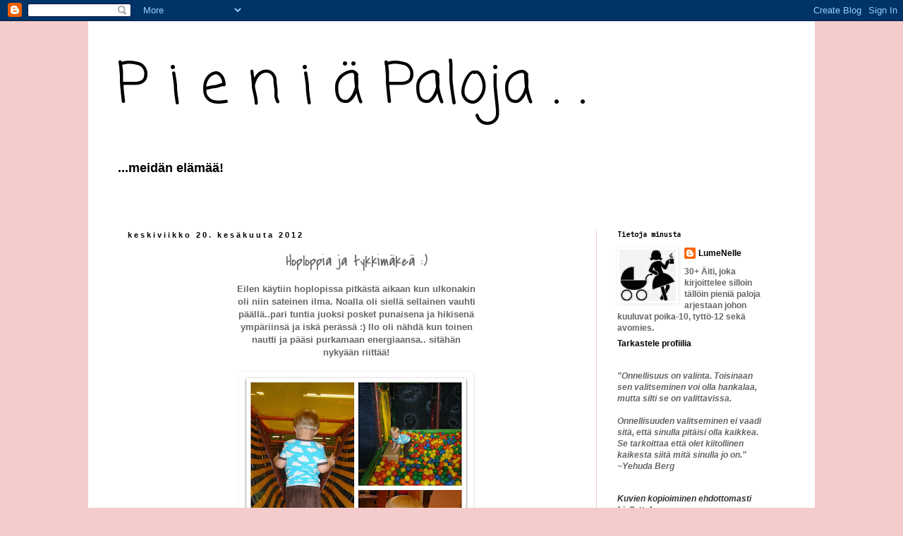

--- FILE ---
content_type: text/html; charset=UTF-8
request_url: https://noalainen.blogspot.com/2012/06/hoploppia-ja-tykkimakea.html
body_size: 22954
content:
<!DOCTYPE html>
<html class='v2' dir='ltr' lang='fi'>
<head>
<link href='https://www.blogger.com/static/v1/widgets/335934321-css_bundle_v2.css' rel='stylesheet' type='text/css'/>
<meta content='width=1100' name='viewport'/>
<meta content='text/html; charset=UTF-8' http-equiv='Content-Type'/>
<meta content='blogger' name='generator'/>
<link href='https://noalainen.blogspot.com/favicon.ico' rel='icon' type='image/x-icon'/>
<link href='http://noalainen.blogspot.com/2012/06/hoploppia-ja-tykkimakea.html' rel='canonical'/>
<link rel="alternate" type="application/atom+xml" title="P  i  e  n  i  ä      Paloja . .  - Atom" href="https://noalainen.blogspot.com/feeds/posts/default" />
<link rel="alternate" type="application/rss+xml" title="P  i  e  n  i  ä      Paloja . .  - RSS" href="https://noalainen.blogspot.com/feeds/posts/default?alt=rss" />
<link rel="service.post" type="application/atom+xml" title="P  i  e  n  i  ä      Paloja . .  - Atom" href="https://www.blogger.com/feeds/4042598817969986838/posts/default" />

<link rel="alternate" type="application/atom+xml" title="P  i  e  n  i  ä      Paloja . .  - Atom" href="https://noalainen.blogspot.com/feeds/7812017584533363215/comments/default" />
<!--Can't find substitution for tag [blog.ieCssRetrofitLinks]-->
<link href='https://blogger.googleusercontent.com/img/b/R29vZ2xl/AVvXsEg2SmImeLaFWDYO7rWF0ixUzeasOlVN5JVVqx5wS_tUNMq2j1D3pjPkCXlqQiC81odtpHOlycVB3UG68N2oz5zo-7BlCKQh7KR-61xwHDijM9KhzNIRywUrtmniRhyphenhyphenvega2kSODaZTOSf_q/s320/PicMonkey+Collage.jpg' rel='image_src'/>
<meta content='http://noalainen.blogspot.com/2012/06/hoploppia-ja-tykkimakea.html' property='og:url'/>
<meta content='Hoploppia ja tykkimäkeä :)' property='og:title'/>
<meta content='Eilen käytiin hoplopissa pitkästä aikaan kun ulkonakin oli niin sateinen ilma. Noalla oli siellä sellainen vauhti päällä..pari tuntia juoksi...' property='og:description'/>
<meta content='https://blogger.googleusercontent.com/img/b/R29vZ2xl/AVvXsEg2SmImeLaFWDYO7rWF0ixUzeasOlVN5JVVqx5wS_tUNMq2j1D3pjPkCXlqQiC81odtpHOlycVB3UG68N2oz5zo-7BlCKQh7KR-61xwHDijM9KhzNIRywUrtmniRhyphenhyphenvega2kSODaZTOSf_q/w1200-h630-p-k-no-nu/PicMonkey+Collage.jpg' property='og:image'/>
<title>P  i  e  n  i  ä      Paloja . . : Hoploppia ja tykkimäkeä :)</title>
<style type='text/css'>@font-face{font-family:'Coming Soon';font-style:normal;font-weight:400;font-display:swap;src:url(//fonts.gstatic.com/s/comingsoon/v20/qWcuB6mzpYL7AJ2VfdQR1t-VWDnRsDkg.woff2)format('woff2');unicode-range:U+0000-00FF,U+0131,U+0152-0153,U+02BB-02BC,U+02C6,U+02DA,U+02DC,U+0304,U+0308,U+0329,U+2000-206F,U+20AC,U+2122,U+2191,U+2193,U+2212,U+2215,U+FEFF,U+FFFD;}@font-face{font-family:'Consolas';font-style:normal;font-weight:700;font-display:swap;src:url(//fonts.gstatic.com/l/font?kit=X7nh4bA-A_-9jbjWaz4G4dzmOg3b7XZz&skey=ed6f0b47e729851b&v=v20)format('woff2');unicode-range:U+0000-00FF,U+0131,U+0152-0153,U+02BB-02BC,U+02C6,U+02DA,U+02DC,U+0304,U+0308,U+0329,U+2000-206F,U+20AC,U+2122,U+2191,U+2193,U+2212,U+2215,U+FEFF,U+FFFD;}@font-face{font-family:'Covered By Your Grace';font-style:normal;font-weight:400;font-display:swap;src:url(//fonts.gstatic.com/s/coveredbyyourgrace/v17/QGYwz-AZahWOJJI9kykWW9mD6opopoqXSOSEHwgsiaXVIxnL.woff2)format('woff2');unicode-range:U+0100-02BA,U+02BD-02C5,U+02C7-02CC,U+02CE-02D7,U+02DD-02FF,U+0304,U+0308,U+0329,U+1D00-1DBF,U+1E00-1E9F,U+1EF2-1EFF,U+2020,U+20A0-20AB,U+20AD-20C0,U+2113,U+2C60-2C7F,U+A720-A7FF;}@font-face{font-family:'Covered By Your Grace';font-style:normal;font-weight:400;font-display:swap;src:url(//fonts.gstatic.com/s/coveredbyyourgrace/v17/QGYwz-AZahWOJJI9kykWW9mD6opopoqXSOSEEQgsiaXVIw.woff2)format('woff2');unicode-range:U+0000-00FF,U+0131,U+0152-0153,U+02BB-02BC,U+02C6,U+02DA,U+02DC,U+0304,U+0308,U+0329,U+2000-206F,U+20AC,U+2122,U+2191,U+2193,U+2212,U+2215,U+FEFF,U+FFFD;}</style>
<style id='page-skin-1' type='text/css'><!--
/*
-----------------------------------------------
Blogger Template Style
Name:     Simple
Designer: Blogger
URL:      www.blogger.com
----------------------------------------------- */
/* Content
----------------------------------------------- */
body {
font: normal bold 12px 'Trebuchet MS', Trebuchet, sans-serif;
color: #666666;
background: #f4cccc none repeat scroll top left;
padding: 0 0 0 0;
}
html body .region-inner {
min-width: 0;
max-width: 100%;
width: auto;
}
h2 {
font-size: 22px;
}
a:link {
text-decoration:none;
color: #000000;
}
a:visited {
text-decoration:none;
color: #888888;
}
a:hover {
text-decoration:underline;
color: #000000;
}
.body-fauxcolumn-outer .fauxcolumn-inner {
background: transparent none repeat scroll top left;
_background-image: none;
}
.body-fauxcolumn-outer .cap-top {
position: absolute;
z-index: 1;
height: 400px;
width: 100%;
}
.body-fauxcolumn-outer .cap-top .cap-left {
width: 100%;
background: transparent none repeat-x scroll top left;
_background-image: none;
}
.content-outer {
-moz-box-shadow: 0 0 0 rgba(0, 0, 0, .15);
-webkit-box-shadow: 0 0 0 rgba(0, 0, 0, .15);
-goog-ms-box-shadow: 0 0 0 #333333;
box-shadow: 0 0 0 rgba(0, 0, 0, .15);
margin-bottom: 1px;
}
.content-inner {
padding: 10px 40px;
}
.content-inner {
background-color: #ffffff;
}
/* Header
----------------------------------------------- */
.header-outer {
background: #ffffff none repeat-x scroll 0 -400px;
_background-image: none;
}
.Header h1 {
font: normal normal 80px Coming Soon;
color: #000000;
text-shadow: 0 0 0 rgba(0, 0, 0, .2);
}
.Header h1 a {
color: #000000;
}
.Header .description {
font-size: 18px;
color: #000000;
}
.header-inner .Header .titlewrapper {
padding: 22px 0;
}
.header-inner .Header .descriptionwrapper {
padding: 0 0;
}
/* Tabs
----------------------------------------------- */
.tabs-inner .section:first-child {
border-top: 0 solid #dddddd;
}
.tabs-inner .section:first-child ul {
margin-top: -1px;
border-top: 1px solid #dddddd;
border-left: 1px solid #dddddd;
border-right: 1px solid #dddddd;
}
.tabs-inner .widget ul {
background: #ffffff none repeat-x scroll 0 -800px;
_background-image: none;
border-bottom: 1px solid #dddddd;
margin-top: 0;
margin-left: -30px;
margin-right: -30px;
}
.tabs-inner .widget li a {
display: inline-block;
padding: .6em 1em;
font: normal bold 12px 'Trebuchet MS', Trebuchet, sans-serif;
color: #ffffff;
border-left: 1px solid #ffffff;
border-right: 1px solid #dddddd;
}
.tabs-inner .widget li:first-child a {
border-left: none;
}
.tabs-inner .widget li.selected a, .tabs-inner .widget li a:hover {
color: #000000;
background-color: #eeeeee;
text-decoration: none;
}
/* Columns
----------------------------------------------- */
.main-outer {
border-top: 0 solid #f4cccc;
}
.fauxcolumn-left-outer .fauxcolumn-inner {
border-right: 1px solid #f4cccc;
}
.fauxcolumn-right-outer .fauxcolumn-inner {
border-left: 1px solid #f4cccc;
}
/* Headings
----------------------------------------------- */
div.widget > h2,
div.widget h2.title {
margin: 0 0 1em 0;
font: normal bold 11px Consolas;
color: #000000;
}
/* Widgets
----------------------------------------------- */
.widget .zippy {
color: #999999;
text-shadow: 2px 2px 1px rgba(0, 0, 0, .1);
}
.widget .popular-posts ul {
list-style: none;
}
/* Posts
----------------------------------------------- */
h2.date-header {
font: normal bold 11px Arial, Tahoma, Helvetica, FreeSans, sans-serif;
}
.date-header span {
background-color: #ffffff;
color: #000000;
padding: 0.4em;
letter-spacing: 3px;
margin: inherit;
}
.main-inner {
padding-top: 35px;
padding-bottom: 65px;
}
.main-inner .column-center-inner {
padding: 0 0;
}
.main-inner .column-center-inner .section {
margin: 0 1em;
}
.post {
margin: 0 0 45px 0;
}
h3.post-title, .comments h4 {
font: normal normal 22px Covered By Your Grace;
margin: .75em 0 0;
}
.post-body {
font-size: 110%;
line-height: 1.4;
position: relative;
}
.post-body img, .post-body .tr-caption-container, .Profile img, .Image img,
.BlogList .item-thumbnail img {
padding: 2px;
background: #ffffff;
border: 1px solid #ffffff;
-moz-box-shadow: 1px 1px 5px rgba(0, 0, 0, .1);
-webkit-box-shadow: 1px 1px 5px rgba(0, 0, 0, .1);
box-shadow: 1px 1px 5px rgba(0, 0, 0, .1);
}
.post-body img, .post-body .tr-caption-container {
padding: 5px;
}
.post-body .tr-caption-container {
color: #000000;
}
.post-body .tr-caption-container img {
padding: 0;
background: transparent;
border: none;
-moz-box-shadow: 0 0 0 rgba(0, 0, 0, .1);
-webkit-box-shadow: 0 0 0 rgba(0, 0, 0, .1);
box-shadow: 0 0 0 rgba(0, 0, 0, .1);
}
.post-header {
margin: 0 0 1.5em;
line-height: 1.6;
font-size: 90%;
}
.post-footer {
margin: 20px -2px 0;
padding: 5px 10px;
color: #666666;
background-color: #eeeeee;
border-bottom: 1px solid #eeeeee;
line-height: 1.6;
font-size: 90%;
}
#comments .comment-author {
padding-top: 1.5em;
border-top: 1px solid #f4cccc;
background-position: 0 1.5em;
}
#comments .comment-author:first-child {
padding-top: 0;
border-top: none;
}
.avatar-image-container {
margin: .2em 0 0;
}
#comments .avatar-image-container img {
border: 1px solid #ffffff;
}
/* Comments
----------------------------------------------- */
.comments .comments-content .icon.blog-author {
background-repeat: no-repeat;
background-image: url([data-uri]);
}
.comments .comments-content .loadmore a {
border-top: 1px solid #999999;
border-bottom: 1px solid #999999;
}
.comments .comment-thread.inline-thread {
background-color: #eeeeee;
}
.comments .continue {
border-top: 2px solid #999999;
}
/* Accents
---------------------------------------------- */
.section-columns td.columns-cell {
border-left: 1px solid #f4cccc;
}
.blog-pager {
background: transparent url(//www.blogblog.com/1kt/simple/paging_dot.png) repeat-x scroll top center;
}
.blog-pager-older-link, .home-link,
.blog-pager-newer-link {
background-color: #ffffff;
padding: 5px;
}
.footer-outer {
border-top: 1px dashed #bbbbbb;
}
/* Mobile
----------------------------------------------- */
body.mobile  {
background-size: auto;
}
.mobile .body-fauxcolumn-outer {
background: transparent none repeat scroll top left;
}
.mobile .body-fauxcolumn-outer .cap-top {
background-size: 100% auto;
}
.mobile .content-outer {
-webkit-box-shadow: 0 0 3px rgba(0, 0, 0, .15);
box-shadow: 0 0 3px rgba(0, 0, 0, .15);
}
.mobile .tabs-inner .widget ul {
margin-left: 0;
margin-right: 0;
}
.mobile .post {
margin: 0;
}
.mobile .main-inner .column-center-inner .section {
margin: 0;
}
.mobile .date-header span {
padding: 0.1em 10px;
margin: 0 -10px;
}
.mobile h3.post-title {
margin: 0;
}
.mobile .blog-pager {
background: transparent none no-repeat scroll top center;
}
.mobile .footer-outer {
border-top: none;
}
.mobile .main-inner, .mobile .footer-inner {
background-color: #ffffff;
}
.mobile-index-contents {
color: #666666;
}
.mobile-link-button {
background-color: #000000;
}
.mobile-link-button a:link, .mobile-link-button a:visited {
color: #ffffff;
}
.mobile .tabs-inner .section:first-child {
border-top: none;
}
.mobile .tabs-inner .PageList .widget-content {
background-color: #eeeeee;
color: #000000;
border-top: 1px solid #dddddd;
border-bottom: 1px solid #dddddd;
}
.mobile .tabs-inner .PageList .widget-content .pagelist-arrow {
border-left: 1px solid #dddddd;
}
h3.post-title{
text-align:center;
}
--></style>
<style id='template-skin-1' type='text/css'><!--
body {
min-width: 1030px;
}
.content-outer, .content-fauxcolumn-outer, .region-inner {
min-width: 1030px;
max-width: 1030px;
_width: 1030px;
}
.main-inner .columns {
padding-left: 0px;
padding-right: 270px;
}
.main-inner .fauxcolumn-center-outer {
left: 0px;
right: 270px;
/* IE6 does not respect left and right together */
_width: expression(this.parentNode.offsetWidth -
parseInt("0px") -
parseInt("270px") + 'px');
}
.main-inner .fauxcolumn-left-outer {
width: 0px;
}
.main-inner .fauxcolumn-right-outer {
width: 270px;
}
.main-inner .column-left-outer {
width: 0px;
right: 100%;
margin-left: -0px;
}
.main-inner .column-right-outer {
width: 270px;
margin-right: -270px;
}
#layout {
min-width: 0;
}
#layout .content-outer {
min-width: 0;
width: 800px;
}
#layout .region-inner {
min-width: 0;
width: auto;
}
body#layout div.add_widget {
padding: 8px;
}
body#layout div.add_widget a {
margin-left: 32px;
}
--></style>
<link href='https://www.blogger.com/dyn-css/authorization.css?targetBlogID=4042598817969986838&amp;zx=7271d358-b699-46ed-b8ef-b41aabeefab4' media='none' onload='if(media!=&#39;all&#39;)media=&#39;all&#39;' rel='stylesheet'/><noscript><link href='https://www.blogger.com/dyn-css/authorization.css?targetBlogID=4042598817969986838&amp;zx=7271d358-b699-46ed-b8ef-b41aabeefab4' rel='stylesheet'/></noscript>
<meta name='google-adsense-platform-account' content='ca-host-pub-1556223355139109'/>
<meta name='google-adsense-platform-domain' content='blogspot.com'/>

</head>
<body class='loading variant-simplysimple'>
<div class='navbar section' id='navbar' name='Navigointipalkki'><div class='widget Navbar' data-version='1' id='Navbar1'><script type="text/javascript">
    function setAttributeOnload(object, attribute, val) {
      if(window.addEventListener) {
        window.addEventListener('load',
          function(){ object[attribute] = val; }, false);
      } else {
        window.attachEvent('onload', function(){ object[attribute] = val; });
      }
    }
  </script>
<div id="navbar-iframe-container"></div>
<script type="text/javascript" src="https://apis.google.com/js/platform.js"></script>
<script type="text/javascript">
      gapi.load("gapi.iframes:gapi.iframes.style.bubble", function() {
        if (gapi.iframes && gapi.iframes.getContext) {
          gapi.iframes.getContext().openChild({
              url: 'https://www.blogger.com/navbar/4042598817969986838?po\x3d7812017584533363215\x26origin\x3dhttps://noalainen.blogspot.com',
              where: document.getElementById("navbar-iframe-container"),
              id: "navbar-iframe"
          });
        }
      });
    </script><script type="text/javascript">
(function() {
var script = document.createElement('script');
script.type = 'text/javascript';
script.src = '//pagead2.googlesyndication.com/pagead/js/google_top_exp.js';
var head = document.getElementsByTagName('head')[0];
if (head) {
head.appendChild(script);
}})();
</script>
</div></div>
<div class='body-fauxcolumns'>
<div class='fauxcolumn-outer body-fauxcolumn-outer'>
<div class='cap-top'>
<div class='cap-left'></div>
<div class='cap-right'></div>
</div>
<div class='fauxborder-left'>
<div class='fauxborder-right'></div>
<div class='fauxcolumn-inner'>
</div>
</div>
<div class='cap-bottom'>
<div class='cap-left'></div>
<div class='cap-right'></div>
</div>
</div>
</div>
<div class='content'>
<div class='content-fauxcolumns'>
<div class='fauxcolumn-outer content-fauxcolumn-outer'>
<div class='cap-top'>
<div class='cap-left'></div>
<div class='cap-right'></div>
</div>
<div class='fauxborder-left'>
<div class='fauxborder-right'></div>
<div class='fauxcolumn-inner'>
</div>
</div>
<div class='cap-bottom'>
<div class='cap-left'></div>
<div class='cap-right'></div>
</div>
</div>
</div>
<div class='content-outer'>
<div class='content-cap-top cap-top'>
<div class='cap-left'></div>
<div class='cap-right'></div>
</div>
<div class='fauxborder-left content-fauxborder-left'>
<div class='fauxborder-right content-fauxborder-right'></div>
<div class='content-inner'>
<header>
<div class='header-outer'>
<div class='header-cap-top cap-top'>
<div class='cap-left'></div>
<div class='cap-right'></div>
</div>
<div class='fauxborder-left header-fauxborder-left'>
<div class='fauxborder-right header-fauxborder-right'></div>
<div class='region-inner header-inner'>
<div class='header section' id='header' name='Otsikko'><div class='widget Header' data-version='1' id='Header1'>
<div id='header-inner'>
<div class='titlewrapper'>
<h1 class='title'>
<a href='https://noalainen.blogspot.com/'>
P  i  e  n  i  ä      Paloja . . 
</a>
</h1>
</div>
<div class='descriptionwrapper'>
<p class='description'><span>...meidän elämää!</span></p>
</div>
</div>
</div></div>
</div>
</div>
<div class='header-cap-bottom cap-bottom'>
<div class='cap-left'></div>
<div class='cap-right'></div>
</div>
</div>
</header>
<div class='tabs-outer'>
<div class='tabs-cap-top cap-top'>
<div class='cap-left'></div>
<div class='cap-right'></div>
</div>
<div class='fauxborder-left tabs-fauxborder-left'>
<div class='fauxborder-right tabs-fauxborder-right'></div>
<div class='region-inner tabs-inner'>
<div class='tabs section' id='crosscol' name='Kaikki sarakkeet'><div class='widget Text' data-version='1' id='Text1'>
<div class='widget-content'>
<br />
</div>
<div class='clear'></div>
</div></div>
<div class='tabs no-items section' id='crosscol-overflow' name='Cross-Column 2'></div>
</div>
</div>
<div class='tabs-cap-bottom cap-bottom'>
<div class='cap-left'></div>
<div class='cap-right'></div>
</div>
</div>
<div class='main-outer'>
<div class='main-cap-top cap-top'>
<div class='cap-left'></div>
<div class='cap-right'></div>
</div>
<div class='fauxborder-left main-fauxborder-left'>
<div class='fauxborder-right main-fauxborder-right'></div>
<div class='region-inner main-inner'>
<div class='columns fauxcolumns'>
<div class='fauxcolumn-outer fauxcolumn-center-outer'>
<div class='cap-top'>
<div class='cap-left'></div>
<div class='cap-right'></div>
</div>
<div class='fauxborder-left'>
<div class='fauxborder-right'></div>
<div class='fauxcolumn-inner'>
</div>
</div>
<div class='cap-bottom'>
<div class='cap-left'></div>
<div class='cap-right'></div>
</div>
</div>
<div class='fauxcolumn-outer fauxcolumn-left-outer'>
<div class='cap-top'>
<div class='cap-left'></div>
<div class='cap-right'></div>
</div>
<div class='fauxborder-left'>
<div class='fauxborder-right'></div>
<div class='fauxcolumn-inner'>
</div>
</div>
<div class='cap-bottom'>
<div class='cap-left'></div>
<div class='cap-right'></div>
</div>
</div>
<div class='fauxcolumn-outer fauxcolumn-right-outer'>
<div class='cap-top'>
<div class='cap-left'></div>
<div class='cap-right'></div>
</div>
<div class='fauxborder-left'>
<div class='fauxborder-right'></div>
<div class='fauxcolumn-inner'>
</div>
</div>
<div class='cap-bottom'>
<div class='cap-left'></div>
<div class='cap-right'></div>
</div>
</div>
<!-- corrects IE6 width calculation -->
<div class='columns-inner'>
<div class='column-center-outer'>
<div class='column-center-inner'>
<div class='main section' id='main' name='Ensisijainen'><div class='widget Blog' data-version='1' id='Blog1'>
<div class='blog-posts hfeed'>

          <div class="date-outer">
        
<h2 class='date-header'><span>keskiviikko 20. kesäkuuta 2012</span></h2>

          <div class="date-posts">
        
<div class='post-outer'>
<div class='post hentry uncustomized-post-template' itemprop='blogPost' itemscope='itemscope' itemtype='http://schema.org/BlogPosting'>
<meta content='https://blogger.googleusercontent.com/img/b/R29vZ2xl/AVvXsEg2SmImeLaFWDYO7rWF0ixUzeasOlVN5JVVqx5wS_tUNMq2j1D3pjPkCXlqQiC81odtpHOlycVB3UG68N2oz5zo-7BlCKQh7KR-61xwHDijM9KhzNIRywUrtmniRhyphenhyphenvega2kSODaZTOSf_q/s320/PicMonkey+Collage.jpg' itemprop='image_url'/>
<meta content='4042598817969986838' itemprop='blogId'/>
<meta content='7812017584533363215' itemprop='postId'/>
<a name='7812017584533363215'></a>
<h3 class='post-title entry-title' itemprop='name'>
Hoploppia ja tykkimäkeä :)
</h3>
<div class='post-header'>
<div class='post-header-line-1'></div>
</div>
<div class='post-body entry-content' id='post-body-7812017584533363215' itemprop='description articleBody'>
<div style="text-align: center;">Eilen käytiin hoplopissa pitkästä aikaan kun ulkonakin</div><div style="text-align: center;">oli niin sateinen ilma. Noalla oli siellä sellainen vauhti</div><div style="text-align: center;">päällä..pari tuntia juoksi posket punaisena ja hikisenä</div><div style="text-align: center;">ympäriinsä ja iskä perässä :) Ilo oli nähdä kun toinen</div><div style="text-align: center;">nautti ja pääsi purkamaan energiaansa.. sitähän</div><div style="text-align: center;">nykyään riittää!</div><br />
<div class="separator" style="clear: both; text-align: center;"><a href="https://blogger.googleusercontent.com/img/b/R29vZ2xl/AVvXsEg2SmImeLaFWDYO7rWF0ixUzeasOlVN5JVVqx5wS_tUNMq2j1D3pjPkCXlqQiC81odtpHOlycVB3UG68N2oz5zo-7BlCKQh7KR-61xwHDijM9KhzNIRywUrtmniRhyphenhyphenvega2kSODaZTOSf_q/s1600/PicMonkey+Collage.jpg" imageanchor="1" style="margin-left: 1em; margin-right: 1em;"><img border="0" height="320" src="https://blogger.googleusercontent.com/img/b/R29vZ2xl/AVvXsEg2SmImeLaFWDYO7rWF0ixUzeasOlVN5JVVqx5wS_tUNMq2j1D3pjPkCXlqQiC81odtpHOlycVB3UG68N2oz5zo-7BlCKQh7KR-61xwHDijM9KhzNIRywUrtmniRhyphenhyphenvega2kSODaZTOSf_q/s320/PicMonkey+Collage.jpg" width="320" /></a></div><br />
<div style="text-align: center;">Tänään otettiin suunnaksi kouvola. Matkaan lähdettiin teletappeja</div><div style="text-align: center;">katsellen, saatiin lainaksi autoon dvd-vehkeet..joita haluttiin kokeilla</div><div style="text-align: center;">mitä Noa tuumaa.</div><br />
<div class="separator" style="clear: both; text-align: center;"><a href="https://blogger.googleusercontent.com/img/b/R29vZ2xl/AVvXsEii2Ida9ir3v3jPUOAxi6o80otj9P5KV6iSAR1TAJOyRAsC6zYrCHrs3vEfR_wa0QIOdel1Jt0NbKi-KD2TnGSR_lSWMNvN88gMBMIjQi-VUx1NAiwPu58G6cjKlMgMGQbGD_HhI6D8aJ1J/s1600/autossa.jpg" imageanchor="1" style="margin-left: 1em; margin-right: 1em;"><img border="0" height="243" src="https://blogger.googleusercontent.com/img/b/R29vZ2xl/AVvXsEii2Ida9ir3v3jPUOAxi6o80otj9P5KV6iSAR1TAJOyRAsC6zYrCHrs3vEfR_wa0QIOdel1Jt0NbKi-KD2TnGSR_lSWMNvN88gMBMIjQi-VUx1NAiwPu58G6cjKlMgMGQbGD_HhI6D8aJ1J/s320/autossa.jpg" width="320" /></a></div><br />
<br />
<div style="text-align: center;">Teletappien katselu autossa taisikin olla tämän reissun kohokohta...!</div><div style="text-align: center;">Kouvolassa pyörittiin ensin kaupoilla ja äitikin sai pitkästä aikaa</div><div style="text-align: center;">itselleen ostettua jotain.. muutaman puseron ja laukun. Yleensä</div><div style="text-align: center;">sitä tulee vaan vilkaistua lastenvaate osasto jos jossain käy.</div><div style="text-align: center;"><br />
</div><div style="text-align: center;">Amarillossa käytiin syömässä. Noalle veteli vaan ketsuppia ja maitoa vaikka</div><div style="text-align: center;">niitä ranskalaisiakin oli lautasella. Mitään sen kummempaa</div><div style="text-align: center;">annosta on turha tilailla kun Noa ei yleensä malta syödä</div><div style="text-align: center;">jos ollaan liikenteessä.</div><br />
<div class="separator" style="clear: both; text-align: center;"><a href="https://blogger.googleusercontent.com/img/b/R29vZ2xl/AVvXsEhD8akpmZnHO7i7XCaTzNwNjlKcjd-W80TLESV5RzFPThHC7zVGghiF5Vh0fvwtsZqc0RVfcD6NS6_z6VkJpy2Md3eHNGzg2hKud7wSYt2xiFRQzmL803A3I2zF4QzbYl16QTWvCdLzDQXU/s1600/Uusii+023.JPG" imageanchor="1" style="margin-left: 1em; margin-right: 1em;"><img border="0" height="259" src="https://blogger.googleusercontent.com/img/b/R29vZ2xl/AVvXsEhD8akpmZnHO7i7XCaTzNwNjlKcjd-W80TLESV5RzFPThHC7zVGghiF5Vh0fvwtsZqc0RVfcD6NS6_z6VkJpy2Md3eHNGzg2hKud7wSYt2xiFRQzmL803A3I2zF4QzbYl16QTWvCdLzDQXU/s320/Uusii+023.JPG" width="320" /></a></div><br />
<div class="separator" style="clear: both; text-align: center;"><a href="https://blogger.googleusercontent.com/img/b/R29vZ2xl/AVvXsEhY_UUEVKoyAgnoUhm6uydq1Pn9OnthlLNkqQmSEBlfqVL91Q5SmDk7JxhKIYALQpoPtCx-sjxb0zHvr8zANibAANMRDULzw-qSlJ-FmXQpWalhrLnSjEk4y4r9mJ5_EFoCQSWo885CJT0I/s1600/Uusii+025.JPG" imageanchor="1" style="margin-left: 1em; margin-right: 1em;"><img border="0" height="240" src="https://blogger.googleusercontent.com/img/b/R29vZ2xl/AVvXsEhY_UUEVKoyAgnoUhm6uydq1Pn9OnthlLNkqQmSEBlfqVL91Q5SmDk7JxhKIYALQpoPtCx-sjxb0zHvr8zANibAANMRDULzw-qSlJ-FmXQpWalhrLnSjEk4y4r9mJ5_EFoCQSWo885CJT0I/s320/Uusii+025.JPG" width="320" /></a></div><br />
<table align="center" cellpadding="0" cellspacing="0" class="tr-caption-container" style="margin-left: auto; margin-right: auto; text-align: center;"><tbody>
<tr><td style="text-align: center;"><a href="https://blogger.googleusercontent.com/img/b/R29vZ2xl/AVvXsEgmB9j_yN7XSnBRpIY0byYtsR7Kh7YgtnuvHLLK11jZB71nyYnsNH5EMQgvbAKoxa0MmFbvk_CFCBeY-ubz-IUrMCIEiDsIypBMSWvKNSj8lougmEQi7bvmfPztfI11WzoTAfUHp_I1YiyS/s1600/Uusii+026.JPG" imageanchor="1" style="margin-left: auto; margin-right: auto;"><img border="0" height="239" src="https://blogger.googleusercontent.com/img/b/R29vZ2xl/AVvXsEgmB9j_yN7XSnBRpIY0byYtsR7Kh7YgtnuvHLLK11jZB71nyYnsNH5EMQgvbAKoxa0MmFbvk_CFCBeY-ubz-IUrMCIEiDsIypBMSWvKNSj8lougmEQi7bvmfPztfI11WzoTAfUHp_I1YiyS/s320/Uusii+026.JPG" width="320" /></a></td></tr>
<tr><td class="tr-caption" style="text-align: center;">Äitin annos :)</td></tr>
</tbody></table><br />
<div class="separator" style="clear: both; text-align: center;"><a href="https://blogger.googleusercontent.com/img/b/R29vZ2xl/AVvXsEjMX7FDfQtZKbQrlLH65NULlkg2A4rZamtYc-TRFkYxLqYVcm-wEti7LaTRFcY71NhfyIaVKz5WieGVWZL8Vx-T__mwTzfwSWeKQJs_ybNTLtMs_nSDhbOxrChVjqqW3Wuv-GlNDgaCMF8N/s1600/Uusii+030.JPG" imageanchor="1" style="margin-left: 1em; margin-right: 1em;"><img border="0" height="320" src="https://blogger.googleusercontent.com/img/b/R29vZ2xl/AVvXsEjMX7FDfQtZKbQrlLH65NULlkg2A4rZamtYc-TRFkYxLqYVcm-wEti7LaTRFcY71NhfyIaVKz5WieGVWZL8Vx-T__mwTzfwSWeKQJs_ybNTLtMs_nSDhbOxrChVjqqW3Wuv-GlNDgaCMF8N/s320/Uusii+030.JPG" width="239" /></a></div><br />
<div style="text-align: center;">Amarillon jälkeen suunnattiin tykkimäkeen väsyneen pikkumiehen</div><div style="text-align: center;">kanssa. Noa ei nukkunut päikkäreitä, mutta ihmeen hyvin jaksoi olla.</div><div style="text-align: center;">Ei otettu ranneketta kun ei Noaa laitteet kiinnostanu. Muutaman kerran</div><div style="text-align: center;">kävi laskemassa liukumäkeä ja siinä oli hurvittelut :)</div><br />
<div class="separator" style="clear: both; text-align: center;"><a href="https://blogger.googleusercontent.com/img/b/R29vZ2xl/AVvXsEgh0drTirQhMEJVHEVUhPrjpWHozhw_9u-mTfrdOp9lBQMI1WT-hz4T56ywQlWIlbxTk-h7MqopQmSixR0qy2rIBsT53-hEHt_o04114QNzvdNgzV28IiJA8F96aK1FNPO2FWGdtbRRbkNs/s1600/Uusii+050.png" imageanchor="1" style="margin-left: 1em; margin-right: 1em;"><img border="0" height="320" src="https://blogger.googleusercontent.com/img/b/R29vZ2xl/AVvXsEgh0drTirQhMEJVHEVUhPrjpWHozhw_9u-mTfrdOp9lBQMI1WT-hz4T56ywQlWIlbxTk-h7MqopQmSixR0qy2rIBsT53-hEHt_o04114QNzvdNgzV28IiJA8F96aK1FNPO2FWGdtbRRbkNs/s320/Uusii+050.png" width="244" /></a></div><br />
<div style="text-align: center;">Kateltavaa oli sitäkin enemmän.. eläimiä käytiin ihmettelemässä</div><div style="text-align: center;">ja silittelemässä.</div><br />
<div class="separator" style="clear: both; text-align: center;"><a href="https://blogger.googleusercontent.com/img/b/R29vZ2xl/AVvXsEhR-Y3orS6HzHXAMS3LqUzyo0CGGZfNSWhGzRl5ACNS9Qi4qQLJySJGX2QD5WUAJAkTN0PomlUA9txSpoAbflcBCKk72lQ6xyII5iICCR-N-p_xNlUkkhoi4ZvHtv1EUgqZdx2R9HgDqd7Y/s1600/Uusii+036.JPG" imageanchor="1" style="margin-left: 1em; margin-right: 1em;"><img border="0" height="251" src="https://blogger.googleusercontent.com/img/b/R29vZ2xl/AVvXsEhR-Y3orS6HzHXAMS3LqUzyo0CGGZfNSWhGzRl5ACNS9Qi4qQLJySJGX2QD5WUAJAkTN0PomlUA9txSpoAbflcBCKk72lQ6xyII5iICCR-N-p_xNlUkkhoi4ZvHtv1EUgqZdx2R9HgDqd7Y/s320/Uusii+036.JPG" width="320" /></a></div><br />
<div class="separator" style="clear: both; text-align: center;"><a href="https://blogger.googleusercontent.com/img/b/R29vZ2xl/AVvXsEhU7mXGTSzVs8hf81N4U7_kgEQCsuTnCYvJbbJCXDGBHVHIhQZXN4ZAieBUy1dFXa9kBJH5UZjPusaixwTcAXZg7nRg7mf_KDsrgQYgqq3_UesJm-1KpSCUk62tvDLOYRszIe3-RWY9Icdv/s1600/Uusii+040.JPG" imageanchor="1" style="margin-left: 1em; margin-right: 1em;"><img border="0" height="243" src="https://blogger.googleusercontent.com/img/b/R29vZ2xl/AVvXsEhU7mXGTSzVs8hf81N4U7_kgEQCsuTnCYvJbbJCXDGBHVHIhQZXN4ZAieBUy1dFXa9kBJH5UZjPusaixwTcAXZg7nRg7mf_KDsrgQYgqq3_UesJm-1KpSCUk62tvDLOYRszIe3-RWY9Icdv/s320/Uusii+040.JPG" width="320" /></a></div><br />
<div class="separator" style="clear: both; text-align: center;"><a href="https://blogger.googleusercontent.com/img/b/R29vZ2xl/AVvXsEgl-ZEyS4WzNXlkq5DnSqda5_UKbI8fUjJwY0JPiDUD9o-JuVSmf2xeiv9jJpxBhNP7ezV-skyij2EgnV9npBH3dCAgIthat7iShIEc0CSk75erb_3pyhRaBbbefPaTEywS_OV_sPymGU_w/s1600/Uusii+042.JPG" imageanchor="1" style="margin-left: 1em; margin-right: 1em;"><img border="0" height="320" src="https://blogger.googleusercontent.com/img/b/R29vZ2xl/AVvXsEgl-ZEyS4WzNXlkq5DnSqda5_UKbI8fUjJwY0JPiDUD9o-JuVSmf2xeiv9jJpxBhNP7ezV-skyij2EgnV9npBH3dCAgIthat7iShIEc0CSk75erb_3pyhRaBbbefPaTEywS_OV_sPymGU_w/s320/Uusii+042.JPG" width="273" /></a></div><br />
<div class="separator" style="clear: both; text-align: center;"><a href="https://blogger.googleusercontent.com/img/b/R29vZ2xl/AVvXsEhIA0Y75clSgQLe6q4-3e90_0RgOigBBg4wDtIzxqHib8kXMATS9UnMRO0O3Y4LraWEipgVZMJPDdD83MJ6wmiM0E8N-KNKwKtxHq_hdEV6BTdT5uth80y9Q3i1PYrViy1juTjX3iy3gpKd/s1600/Uusii+059.JPG" imageanchor="1" style="margin-left: 1em; margin-right: 1em;"><img border="0" height="320" src="https://blogger.googleusercontent.com/img/b/R29vZ2xl/AVvXsEhIA0Y75clSgQLe6q4-3e90_0RgOigBBg4wDtIzxqHib8kXMATS9UnMRO0O3Y4LraWEipgVZMJPDdD83MJ6wmiM0E8N-KNKwKtxHq_hdEV6BTdT5uth80y9Q3i1PYrViy1juTjX3iy3gpKd/s320/Uusii+059.JPG" width="251" /></a></div><br />
<table align="center" cellpadding="0" cellspacing="0" class="tr-caption-container" style="margin-left: auto; margin-right: auto; text-align: center;"><tbody>
<tr><td style="text-align: center;"><a href="https://blogger.googleusercontent.com/img/b/R29vZ2xl/AVvXsEg133E9HdGzUTlfAqCLzDhy7RKLWUCTNtceR0bL_T4KLGMQp07ImqpwIIk_iWk5VsH8kvVuE_tImP9JddFjOJl3LsyXSVUh7f1k5-ruXLvncJ3s3ZMJythQT4Snpg4I_o37Z7u7srwW1Apl/s1600/Uusii+073.JPG" imageanchor="1" style="margin-left: auto; margin-right: auto;"><img border="0" height="251" src="https://blogger.googleusercontent.com/img/b/R29vZ2xl/AVvXsEg133E9HdGzUTlfAqCLzDhy7RKLWUCTNtceR0bL_T4KLGMQp07ImqpwIIk_iWk5VsH8kvVuE_tImP9JddFjOJl3LsyXSVUh7f1k5-ruXLvncJ3s3ZMJythQT4Snpg4I_o37Z7u7srwW1Apl/s320/Uusii+073.JPG" width="320" /></a></td></tr>
<tr><td class="tr-caption" style="text-align: center;">Väsynyt reissaaja</td></tr>
</tbody></table><br />
<table align="center" cellpadding="0" cellspacing="0" class="tr-caption-container" style="margin-left: auto; margin-right: auto; text-align: center;"><tbody>
<tr><td style="text-align: center;"><a href="https://blogger.googleusercontent.com/img/b/R29vZ2xl/AVvXsEg9NYaAKpZV7DkW-Gfz11N2EsBfK5Fq_NoNxr3GUgEmrl8WUnoC0VjchbgmznAEsfCm-HoL8wKGxOB1DUlxDTen2ZNczZBPvnWIY4S4PfvEcdpij-YpiRfOO94uhwt0c6AMDSSxGAH9bBob/s1600/Uusii+077.JPG" imageanchor="1" style="margin-left: auto; margin-right: auto;"><img border="0" height="320" src="https://blogger.googleusercontent.com/img/b/R29vZ2xl/AVvXsEg9NYaAKpZV7DkW-Gfz11N2EsBfK5Fq_NoNxr3GUgEmrl8WUnoC0VjchbgmznAEsfCm-HoL8wKGxOB1DUlxDTen2ZNczZBPvnWIY4S4PfvEcdpij-YpiRfOO94uhwt0c6AMDSSxGAH9bBob/s320/Uusii+077.JPG" width="240" /></a></td></tr>
<tr><td class="tr-caption" style="text-align: center;"><br />
</td></tr>
</tbody></table><div style="text-align: center;">Iskä pelasi Noalle Bart Simpsonin 2 eurolla, oli melkein saman</div><div style="text-align: center;">kokoinen kun Noa :)</div><div style="text-align: center;"><br />
</div><table align="center" cellpadding="0" cellspacing="0" class="tr-caption-container" style="margin-left: auto; margin-right: auto; text-align: center;"><tbody>
<tr><td style="text-align: center;"><a href="https://blogger.googleusercontent.com/img/b/R29vZ2xl/AVvXsEiERKsUM2lMeym1A9EJ1VCTWyVUnt03UkECekAF78GCl1ti2q3on0IhPXJ7HWOycsAPcdlguASm9nQH8Y2xLNTgmCKOie2ewqd9ZmmR-DoC2z4MTYk8PoMbgBlJyUSPfduXCY5LsVEy4q-v/s1600/Uusii+080.JPG" imageanchor="1" style="margin-left: auto; margin-right: auto;"><img border="0" height="320" src="https://blogger.googleusercontent.com/img/b/R29vZ2xl/AVvXsEiERKsUM2lMeym1A9EJ1VCTWyVUnt03UkECekAF78GCl1ti2q3on0IhPXJ7HWOycsAPcdlguASm9nQH8Y2xLNTgmCKOie2ewqd9ZmmR-DoC2z4MTYk8PoMbgBlJyUSPfduXCY5LsVEy4q-v/s320/Uusii+080.JPG" width="240" /></a></td></tr>
<tr><td class="tr-caption" style="text-align: center;">Kotiin lähdössä</td></tr>
</tbody></table><div style="text-align: center;"><br />
</div><div style="text-align: center;">Mukava päivä oli kaikilla. Kotimatkan (80km) Noa katseli</div><div style="text-align: center;">silmät ristissä tappeja eikä uni tullut vaikka koko päivän</div><div style="text-align: center;">oli nukkumatta. Siinäpä meidän kesäloma reissu. Muualle</div><div style="text-align: center;">tuskin enää lähdetään kun alkaa tää mamman meno olla</div><div style="text-align: center;">niin tukalaa :)</div>
<div style='clear: both;'></div>
</div>
<div class='post-footer'>
<div class='post-footer-line post-footer-line-1'>
<span class='post-author vcard'>
Lähettänyt
<span class='fn' itemprop='author' itemscope='itemscope' itemtype='http://schema.org/Person'>
<meta content='https://www.blogger.com/profile/13358671962114755773' itemprop='url'/>
<a class='g-profile' href='https://www.blogger.com/profile/13358671962114755773' rel='author' title='author profile'>
<span itemprop='name'>LumeNelle</span>
</a>
</span>
</span>
<span class='post-timestamp'>
klo
<meta content='http://noalainen.blogspot.com/2012/06/hoploppia-ja-tykkimakea.html' itemprop='url'/>
<a class='timestamp-link' href='https://noalainen.blogspot.com/2012/06/hoploppia-ja-tykkimakea.html' rel='bookmark' title='permanent link'><abbr class='published' itemprop='datePublished' title='2012-06-20T11:20:00-07:00'>11.20</abbr></a>
</span>
<span class='post-comment-link'>
</span>
<span class='post-icons'>
<span class='item-control blog-admin pid-243268145'>
<a href='https://www.blogger.com/post-edit.g?blogID=4042598817969986838&postID=7812017584533363215&from=pencil' title='Muokkaa tekstiä'>
<img alt='' class='icon-action' height='18' src='https://resources.blogblog.com/img/icon18_edit_allbkg.gif' width='18'/>
</a>
</span>
</span>
<div class='post-share-buttons goog-inline-block'>
<a class='goog-inline-block share-button sb-email' href='https://www.blogger.com/share-post.g?blogID=4042598817969986838&postID=7812017584533363215&target=email' target='_blank' title='Kohteen lähettäminen sähköpostitse'><span class='share-button-link-text'>Kohteen lähettäminen sähköpostitse</span></a><a class='goog-inline-block share-button sb-blog' href='https://www.blogger.com/share-post.g?blogID=4042598817969986838&postID=7812017584533363215&target=blog' onclick='window.open(this.href, "_blank", "height=270,width=475"); return false;' target='_blank' title='Bloggaa tästä!'><span class='share-button-link-text'>Bloggaa tästä!</span></a><a class='goog-inline-block share-button sb-twitter' href='https://www.blogger.com/share-post.g?blogID=4042598817969986838&postID=7812017584533363215&target=twitter' target='_blank' title='Jaa X:ssä'><span class='share-button-link-text'>Jaa X:ssä</span></a><a class='goog-inline-block share-button sb-facebook' href='https://www.blogger.com/share-post.g?blogID=4042598817969986838&postID=7812017584533363215&target=facebook' onclick='window.open(this.href, "_blank", "height=430,width=640"); return false;' target='_blank' title='Jaa Facebookiin'><span class='share-button-link-text'>Jaa Facebookiin</span></a><a class='goog-inline-block share-button sb-pinterest' href='https://www.blogger.com/share-post.g?blogID=4042598817969986838&postID=7812017584533363215&target=pinterest' target='_blank' title='Jaa Pinterestiin'><span class='share-button-link-text'>Jaa Pinterestiin</span></a>
</div>
</div>
<div class='post-footer-line post-footer-line-2'>
<span class='post-labels'>
Tunnisteet:
<a href='https://noalainen.blogspot.com/search/label/hoplop' rel='tag'>hoplop</a>,
<a href='https://noalainen.blogspot.com/search/label/kes%C3%A4' rel='tag'>kesä</a>,
<a href='https://noalainen.blogspot.com/search/label/tykkim%C3%A4ki' rel='tag'>tykkimäki</a>
</span>
</div>
<div class='post-footer-line post-footer-line-3'>
<span class='post-location'>
</span>
</div>
</div>
</div>
<div class='comments' id='comments'>
<a name='comments'></a>
<h4>5 kommenttia:</h4>
<div class='comments-content'>
<script async='async' src='' type='text/javascript'></script>
<script type='text/javascript'>
    (function() {
      var items = null;
      var msgs = null;
      var config = {};

// <![CDATA[
      var cursor = null;
      if (items && items.length > 0) {
        cursor = parseInt(items[items.length - 1].timestamp) + 1;
      }

      var bodyFromEntry = function(entry) {
        var text = (entry &&
                    ((entry.content && entry.content.$t) ||
                     (entry.summary && entry.summary.$t))) ||
            '';
        if (entry && entry.gd$extendedProperty) {
          for (var k in entry.gd$extendedProperty) {
            if (entry.gd$extendedProperty[k].name == 'blogger.contentRemoved') {
              return '<span class="deleted-comment">' + text + '</span>';
            }
          }
        }
        return text;
      }

      var parse = function(data) {
        cursor = null;
        var comments = [];
        if (data && data.feed && data.feed.entry) {
          for (var i = 0, entry; entry = data.feed.entry[i]; i++) {
            var comment = {};
            // comment ID, parsed out of the original id format
            var id = /blog-(\d+).post-(\d+)/.exec(entry.id.$t);
            comment.id = id ? id[2] : null;
            comment.body = bodyFromEntry(entry);
            comment.timestamp = Date.parse(entry.published.$t) + '';
            if (entry.author && entry.author.constructor === Array) {
              var auth = entry.author[0];
              if (auth) {
                comment.author = {
                  name: (auth.name ? auth.name.$t : undefined),
                  profileUrl: (auth.uri ? auth.uri.$t : undefined),
                  avatarUrl: (auth.gd$image ? auth.gd$image.src : undefined)
                };
              }
            }
            if (entry.link) {
              if (entry.link[2]) {
                comment.link = comment.permalink = entry.link[2].href;
              }
              if (entry.link[3]) {
                var pid = /.*comments\/default\/(\d+)\?.*/.exec(entry.link[3].href);
                if (pid && pid[1]) {
                  comment.parentId = pid[1];
                }
              }
            }
            comment.deleteclass = 'item-control blog-admin';
            if (entry.gd$extendedProperty) {
              for (var k in entry.gd$extendedProperty) {
                if (entry.gd$extendedProperty[k].name == 'blogger.itemClass') {
                  comment.deleteclass += ' ' + entry.gd$extendedProperty[k].value;
                } else if (entry.gd$extendedProperty[k].name == 'blogger.displayTime') {
                  comment.displayTime = entry.gd$extendedProperty[k].value;
                }
              }
            }
            comments.push(comment);
          }
        }
        return comments;
      };

      var paginator = function(callback) {
        if (hasMore()) {
          var url = config.feed + '?alt=json&v=2&orderby=published&reverse=false&max-results=50';
          if (cursor) {
            url += '&published-min=' + new Date(cursor).toISOString();
          }
          window.bloggercomments = function(data) {
            var parsed = parse(data);
            cursor = parsed.length < 50 ? null
                : parseInt(parsed[parsed.length - 1].timestamp) + 1
            callback(parsed);
            window.bloggercomments = null;
          }
          url += '&callback=bloggercomments';
          var script = document.createElement('script');
          script.type = 'text/javascript';
          script.src = url;
          document.getElementsByTagName('head')[0].appendChild(script);
        }
      };
      var hasMore = function() {
        return !!cursor;
      };
      var getMeta = function(key, comment) {
        if ('iswriter' == key) {
          var matches = !!comment.author
              && comment.author.name == config.authorName
              && comment.author.profileUrl == config.authorUrl;
          return matches ? 'true' : '';
        } else if ('deletelink' == key) {
          return config.baseUri + '/comment/delete/'
               + config.blogId + '/' + comment.id;
        } else if ('deleteclass' == key) {
          return comment.deleteclass;
        }
        return '';
      };

      var replybox = null;
      var replyUrlParts = null;
      var replyParent = undefined;

      var onReply = function(commentId, domId) {
        if (replybox == null) {
          // lazily cache replybox, and adjust to suit this style:
          replybox = document.getElementById('comment-editor');
          if (replybox != null) {
            replybox.height = '250px';
            replybox.style.display = 'block';
            replyUrlParts = replybox.src.split('#');
          }
        }
        if (replybox && (commentId !== replyParent)) {
          replybox.src = '';
          document.getElementById(domId).insertBefore(replybox, null);
          replybox.src = replyUrlParts[0]
              + (commentId ? '&parentID=' + commentId : '')
              + '#' + replyUrlParts[1];
          replyParent = commentId;
        }
      };

      var hash = (window.location.hash || '#').substring(1);
      var startThread, targetComment;
      if (/^comment-form_/.test(hash)) {
        startThread = hash.substring('comment-form_'.length);
      } else if (/^c[0-9]+$/.test(hash)) {
        targetComment = hash.substring(1);
      }

      // Configure commenting API:
      var configJso = {
        'maxDepth': config.maxThreadDepth
      };
      var provider = {
        'id': config.postId,
        'data': items,
        'loadNext': paginator,
        'hasMore': hasMore,
        'getMeta': getMeta,
        'onReply': onReply,
        'rendered': true,
        'initComment': targetComment,
        'initReplyThread': startThread,
        'config': configJso,
        'messages': msgs
      };

      var render = function() {
        if (window.goog && window.goog.comments) {
          var holder = document.getElementById('comment-holder');
          window.goog.comments.render(holder, provider);
        }
      };

      // render now, or queue to render when library loads:
      if (window.goog && window.goog.comments) {
        render();
      } else {
        window.goog = window.goog || {};
        window.goog.comments = window.goog.comments || {};
        window.goog.comments.loadQueue = window.goog.comments.loadQueue || [];
        window.goog.comments.loadQueue.push(render);
      }
    })();
// ]]>
  </script>
<div id='comment-holder'>
<div class="comment-thread toplevel-thread"><ol id="top-ra"><li class="comment" id="c3248306824727401379"><div class="avatar-image-container"><img src="//blogger.googleusercontent.com/img/b/R29vZ2xl/AVvXsEiHdJ0TxAwTALsHZBXLZmsozY43WB_QiiqxVtb-T4kSkKAxW7Ceasei8fLVXmUymwIWcIQOXCESz1ROzl-kZxQSDA4l60utnCpzHhRYs79HNpX6q1lbusT9ERduXnBT5Q/s45-c/pink+box.jpg" alt=""/></div><div class="comment-block"><div class="comment-header"><cite class="user"><a href="https://www.blogger.com/profile/11812964238345771787" rel="nofollow">NP</a></cite><span class="icon user "></span><span class="datetime secondary-text"><a rel="nofollow" href="https://noalainen.blogspot.com/2012/06/hoploppia-ja-tykkimakea.html?showComment=1340220098166#c3248306824727401379">20. kesäkuuta 2012 klo 12.21</a></span></div><p class="comment-content">Hei, kertoisitko tuosta teidän auto-dvd-laitteesta. :) Me ollaan harkitsemassa ostoa, mutta ei vielä tiedetä niistä mitään. Oletteko mistä ostaneet? Onko jotenkin kiinteästi asennettu vai tarranauhahässäkällä? Hinta/laatu-suhde? Jotain muuta... mitä? :)</p><span class="comment-actions secondary-text"><a class="comment-reply" target="_self" data-comment-id="3248306824727401379">Vastaa</a><span class="item-control blog-admin blog-admin pid-1144866053"><a target="_self" href="https://www.blogger.com/comment/delete/4042598817969986838/3248306824727401379">Poista</a></span></span></div><div class="comment-replies"><div id="c3248306824727401379-rt" class="comment-thread inline-thread hidden"><span class="thread-toggle thread-expanded"><span class="thread-arrow"></span><span class="thread-count"><a target="_self">Vastaukset</a></span></span><ol id="c3248306824727401379-ra" class="thread-chrome thread-expanded"><div></div><div id="c3248306824727401379-continue" class="continue"><a class="comment-reply" target="_self" data-comment-id="3248306824727401379">Vastaa</a></div></ol></div></div><div class="comment-replybox-single" id="c3248306824727401379-ce"></div></li><li class="comment" id="c6181748488590010648"><div class="avatar-image-container"><img src="//blogger.googleusercontent.com/img/b/R29vZ2xl/AVvXsEgOYpOStja-3v_seC6y9YMPEjd-HokcLSjkT3RyN5UioaaF85-0c_gf-A0Hi32XewtClOXY1pyyJpJMiQyMT8g0jIgPu-GSovhMtX1ZsCFDgkyEY9QN1AmsALvzztNo2HQ/s45-c/*" alt=""/></div><div class="comment-block"><div class="comment-header"><cite class="user"><a href="https://www.blogger.com/profile/13358671962114755773" rel="nofollow">LumeNelle</a></cite><span class="icon user blog-author"></span><span class="datetime secondary-text"><a rel="nofollow" href="https://noalainen.blogspot.com/2012/06/hoploppia-ja-tykkimakea.html?showComment=1340299969401#c6181748488590010648">21. kesäkuuta 2012 klo 10.32</a></span></div><p class="comment-content">Meillä oli lainassa tuo dvd-homma, sen enempää ei ole kokemusta mitä nyt tuon yhden kerran sitä kokeiltiin. Hinnasta yms. en osaa siis kertoa. Ehdottomasti kannattaa hankkia jos paljon autolla pitkiä matkoja liikuskelee, takapenkillä oli sen verran hiljaista :)</p><span class="comment-actions secondary-text"><a class="comment-reply" target="_self" data-comment-id="6181748488590010648">Vastaa</a><span class="item-control blog-admin blog-admin pid-243268145"><a target="_self" href="https://www.blogger.com/comment/delete/4042598817969986838/6181748488590010648">Poista</a></span></span></div><div class="comment-replies"><div id="c6181748488590010648-rt" class="comment-thread inline-thread"><span class="thread-toggle thread-expanded"><span class="thread-arrow"></span><span class="thread-count"><a target="_self">Vastaukset</a></span></span><ol id="c6181748488590010648-ra" class="thread-chrome thread-expanded"><div><li class="comment" id="c6816500384054693040"><div class="avatar-image-container"><img src="//blogger.googleusercontent.com/img/b/R29vZ2xl/AVvXsEiHdJ0TxAwTALsHZBXLZmsozY43WB_QiiqxVtb-T4kSkKAxW7Ceasei8fLVXmUymwIWcIQOXCESz1ROzl-kZxQSDA4l60utnCpzHhRYs79HNpX6q1lbusT9ERduXnBT5Q/s45-c/pink+box.jpg" alt=""/></div><div class="comment-block"><div class="comment-header"><cite class="user"><a href="https://www.blogger.com/profile/11812964238345771787" rel="nofollow">NP</a></cite><span class="icon user "></span><span class="datetime secondary-text"><a rel="nofollow" href="https://noalainen.blogspot.com/2012/06/hoploppia-ja-tykkimakea.html?showComment=1340300299496#c6816500384054693040">21. kesäkuuta 2012 klo 10.38</a></span></div><p class="comment-content">Okei, täytyypä alkaa selvitellä ominaisuuksia. :)</p><span class="comment-actions secondary-text"><span class="item-control blog-admin blog-admin pid-1144866053"><a target="_self" href="https://www.blogger.com/comment/delete/4042598817969986838/6816500384054693040">Poista</a></span></span></div><div class="comment-replies"><div id="c6816500384054693040-rt" class="comment-thread inline-thread hidden"><span class="thread-toggle thread-expanded"><span class="thread-arrow"></span><span class="thread-count"><a target="_self">Vastaukset</a></span></span><ol id="c6816500384054693040-ra" class="thread-chrome thread-expanded"><div></div><div id="c6816500384054693040-continue" class="continue"><a class="comment-reply" target="_self" data-comment-id="6816500384054693040">Vastaa</a></div></ol></div></div><div class="comment-replybox-single" id="c6816500384054693040-ce"></div></li></div><div id="c6181748488590010648-continue" class="continue"><a class="comment-reply" target="_self" data-comment-id="6181748488590010648">Vastaa</a></div></ol></div></div><div class="comment-replybox-single" id="c6181748488590010648-ce"></div></li><li class="comment" id="c1775771525828365212"><div class="avatar-image-container"><img src="//blogger.googleusercontent.com/img/b/R29vZ2xl/AVvXsEja88qKG31i7AWIZUQpW5e7_uF20fpLkdKJx3qnSP6lGuNIR-pNhGMuCa4SvzSgbo3KL_SVo40rg5ztsLAJbzVgUNn20qo8SQ5nnSOqFKeLifox9S7K1W46iPS7QWpui5M/s45-c/*" alt=""/></div><div class="comment-block"><div class="comment-header"><cite class="user"><a href="https://www.blogger.com/profile/14881636725012457352" rel="nofollow">Hanna</a></cite><span class="icon user "></span><span class="datetime secondary-text"><a rel="nofollow" href="https://noalainen.blogspot.com/2012/06/hoploppia-ja-tykkimakea.html?showComment=1340530926755#c1775771525828365212">24. kesäkuuta 2012 klo 2.42</a></span></div><p class="comment-content">Olipa kivan näköinen reissu! Ja vesi herahti kielelle kun katseli tuota sun annosta Amarillossa...</p><span class="comment-actions secondary-text"><a class="comment-reply" target="_self" data-comment-id="1775771525828365212">Vastaa</a><span class="item-control blog-admin blog-admin pid-310226652"><a target="_self" href="https://www.blogger.com/comment/delete/4042598817969986838/1775771525828365212">Poista</a></span></span></div><div class="comment-replies"><div id="c1775771525828365212-rt" class="comment-thread inline-thread hidden"><span class="thread-toggle thread-expanded"><span class="thread-arrow"></span><span class="thread-count"><a target="_self">Vastaukset</a></span></span><ol id="c1775771525828365212-ra" class="thread-chrome thread-expanded"><div></div><div id="c1775771525828365212-continue" class="continue"><a class="comment-reply" target="_self" data-comment-id="1775771525828365212">Vastaa</a></div></ol></div></div><div class="comment-replybox-single" id="c1775771525828365212-ce"></div></li><li class="comment" id="c8310997176867320005"><div class="avatar-image-container"><img src="//blogger.googleusercontent.com/img/b/R29vZ2xl/AVvXsEgOYpOStja-3v_seC6y9YMPEjd-HokcLSjkT3RyN5UioaaF85-0c_gf-A0Hi32XewtClOXY1pyyJpJMiQyMT8g0jIgPu-GSovhMtX1ZsCFDgkyEY9QN1AmsALvzztNo2HQ/s45-c/*" alt=""/></div><div class="comment-block"><div class="comment-header"><cite class="user"><a href="https://www.blogger.com/profile/13358671962114755773" rel="nofollow">LumeNelle</a></cite><span class="icon user blog-author"></span><span class="datetime secondary-text"><a rel="nofollow" href="https://noalainen.blogspot.com/2012/06/hoploppia-ja-tykkimakea.html?showComment=1341408606005#c8310997176867320005">4. heinäkuuta 2012 klo 6.30</a></span></div><p class="comment-content">Ois ollu kiva lähteä porukalla, mut mentiin jo nyt kun tuo liikkuminen vielä onnistuu..</p><span class="comment-actions secondary-text"><a class="comment-reply" target="_self" data-comment-id="8310997176867320005">Vastaa</a><span class="item-control blog-admin blog-admin pid-243268145"><a target="_self" href="https://www.blogger.com/comment/delete/4042598817969986838/8310997176867320005">Poista</a></span></span></div><div class="comment-replies"><div id="c8310997176867320005-rt" class="comment-thread inline-thread hidden"><span class="thread-toggle thread-expanded"><span class="thread-arrow"></span><span class="thread-count"><a target="_self">Vastaukset</a></span></span><ol id="c8310997176867320005-ra" class="thread-chrome thread-expanded"><div></div><div id="c8310997176867320005-continue" class="continue"><a class="comment-reply" target="_self" data-comment-id="8310997176867320005">Vastaa</a></div></ol></div></div><div class="comment-replybox-single" id="c8310997176867320005-ce"></div></li></ol><div id="top-continue" class="continue"><a class="comment-reply" target="_self">Lisää kommentti</a></div><div class="comment-replybox-thread" id="top-ce"></div><div class="loadmore hidden" data-post-id="7812017584533363215"><a target="_self">Lataa lisää...</a></div></div>
</div>
</div>
<p class='comment-footer'>
<div class='comment-form'>
<a name='comment-form'></a>
<p>
</p>
<a href='https://www.blogger.com/comment/frame/4042598817969986838?po=7812017584533363215&hl=fi&saa=85391&origin=https://noalainen.blogspot.com' id='comment-editor-src'></a>
<iframe allowtransparency='true' class='blogger-iframe-colorize blogger-comment-from-post' frameborder='0' height='410px' id='comment-editor' name='comment-editor' src='' width='100%'></iframe>
<script src='https://www.blogger.com/static/v1/jsbin/2830521187-comment_from_post_iframe.js' type='text/javascript'></script>
<script type='text/javascript'>
      BLOG_CMT_createIframe('https://www.blogger.com/rpc_relay.html');
    </script>
</div>
</p>
<div id='backlinks-container'>
<div id='Blog1_backlinks-container'>
</div>
</div>
</div>
</div>

        </div></div>
      
</div>
<div class='blog-pager' id='blog-pager'>
<span id='blog-pager-newer-link'>
<a class='blog-pager-newer-link' href='https://noalainen.blogspot.com/2012/06/blog-post.html' id='Blog1_blog-pager-newer-link' title='Uudempi teksti'>Uudempi teksti</a>
</span>
<span id='blog-pager-older-link'>
<a class='blog-pager-older-link' href='https://noalainen.blogspot.com/2012/06/tutu-ikki.html' id='Blog1_blog-pager-older-link' title='Vanhempi viesti'>Vanhempi viesti</a>
</span>
<a class='home-link' href='https://noalainen.blogspot.com/'>Etusivu</a>
</div>
<div class='clear'></div>
<div class='post-feeds'>
<div class='feed-links'>
Tilaa:
<a class='feed-link' href='https://noalainen.blogspot.com/feeds/7812017584533363215/comments/default' target='_blank' type='application/atom+xml'>Lähetä kommentteja (Atom)</a>
</div>
</div>
</div></div>
</div>
</div>
<div class='column-left-outer'>
<div class='column-left-inner'>
<aside>
</aside>
</div>
</div>
<div class='column-right-outer'>
<div class='column-right-inner'>
<aside>
<div class='sidebar section' id='sidebar-right-1'><div class='widget Profile' data-version='1' id='Profile1'>
<h2>Tietoja minusta</h2>
<div class='widget-content'>
<a href='https://www.blogger.com/profile/13358671962114755773'><img alt='Oma kuva' class='profile-img' height='73' src='//blogger.googleusercontent.com/img/b/R29vZ2xl/AVvXsEgOYpOStja-3v_seC6y9YMPEjd-HokcLSjkT3RyN5UioaaF85-0c_gf-A0Hi32XewtClOXY1pyyJpJMiQyMT8g0jIgPu-GSovhMtX1ZsCFDgkyEY9QN1AmsALvzztNo2HQ/s1600/*' width='80'/></a>
<dl class='profile-datablock'>
<dt class='profile-data'>
<a class='profile-name-link g-profile' href='https://www.blogger.com/profile/13358671962114755773' rel='author' style='background-image: url(//www.blogger.com/img/logo-16.png);'>
LumeNelle
</a>
</dt>
<dd class='profile-textblock'>30+ Äiti, joka kirjoittelee silloin tällöin pieniä paloja arjestaan johon kuuluvat poika-10, tyttö-12 sekä avomies.



</dd>
</dl>
<a class='profile-link' href='https://www.blogger.com/profile/13358671962114755773' rel='author'>Tarkastele profiilia</a>
<div class='clear'></div>
</div>
</div><div class='widget Text' data-version='1' id='Text2'>
<div class='widget-content'>
<i> "Onnellisuus on valinta. Toisinaan sen valitseminen voi olla hankalaa, mutta silti se on valittavissa.<br /> <br /> Onnellisuuden  valitseminen ei vaadi sitä, että sinulla pitäisi olla kaikkea. Se  tarkoittaa että olet kiitollinen kaikesta siitä mitä sinulla jo on."<br /> ~Yehuda Berg</i>
</div>
<div class='clear'></div>
</div><div class='widget Text' data-version='1' id='Text3'>
<div class='widget-content'>
<span style="color: rgb(51, 51, 51); font-style: italic;">Kuvien kopioiminen ehdottomasti kielletty!</span><br/>
</div>
<div class='clear'></div>
</div><div class='widget HTML' data-version='1' id='HTML1'>
<div class='widget-content'>
<script src="//scripts.widgethost.com/pax/counter.js?counter=ctr-idx575ij0y"></script>
<noscript><a href="http://www.pax.com/free-counters.html"><img src="https://lh3.googleusercontent.com/blogger_img_proxy/AEn0k_uNu4IiPkEnekQu0vOjByDkLIhx9CddNwNvN1hAmTaJcukdwBDCt_PKfQ3rRMDyr2vH_FS31_1OOTA_l2AC1Ks-JfnzORmYpbqbMJiB3IXunfUQn9G6TzOEI4VNiDg5t-9f1wXNy0U1vJc=s0-d" alt="Free Hit Counter" border="0"></a></noscript>
</div>
<div class='clear'></div>
</div><div class='widget Followers' data-version='1' id='Followers1'>
<h2 class='title'>Lukijat</h2>
<div class='widget-content'>
<div id='Followers1-wrapper'>
<div style='margin-right:2px;'>
<div><script type="text/javascript" src="https://apis.google.com/js/platform.js"></script>
<div id="followers-iframe-container"></div>
<script type="text/javascript">
    window.followersIframe = null;
    function followersIframeOpen(url) {
      gapi.load("gapi.iframes", function() {
        if (gapi.iframes && gapi.iframes.getContext) {
          window.followersIframe = gapi.iframes.getContext().openChild({
            url: url,
            where: document.getElementById("followers-iframe-container"),
            messageHandlersFilter: gapi.iframes.CROSS_ORIGIN_IFRAMES_FILTER,
            messageHandlers: {
              '_ready': function(obj) {
                window.followersIframe.getIframeEl().height = obj.height;
              },
              'reset': function() {
                window.followersIframe.close();
                followersIframeOpen("https://www.blogger.com/followers/frame/4042598817969986838?colors\x3dCgt0cmFuc3BhcmVudBILdHJhbnNwYXJlbnQaByM2NjY2NjYiByMwMDAwMDAqByNmZmZmZmYyByMwMDAwMDA6ByM2NjY2NjZCByMwMDAwMDBKByM5OTk5OTlSByMwMDAwMDBaC3RyYW5zcGFyZW50\x26pageSize\x3d21\x26hl\x3dfi\x26origin\x3dhttps://noalainen.blogspot.com");
              },
              'open': function(url) {
                window.followersIframe.close();
                followersIframeOpen(url);
              }
            }
          });
        }
      });
    }
    followersIframeOpen("https://www.blogger.com/followers/frame/4042598817969986838?colors\x3dCgt0cmFuc3BhcmVudBILdHJhbnNwYXJlbnQaByM2NjY2NjYiByMwMDAwMDAqByNmZmZmZmYyByMwMDAwMDA6ByM2NjY2NjZCByMwMDAwMDBKByM5OTk5OTlSByMwMDAwMDBaC3RyYW5zcGFyZW50\x26pageSize\x3d21\x26hl\x3dfi\x26origin\x3dhttps://noalainen.blogspot.com");
  </script></div>
</div>
</div>
<div class='clear'></div>
</div>
</div><div class='widget BlogArchive' data-version='1' id='BlogArchive1'>
<h2>Blogiarkisto</h2>
<div class='widget-content'>
<div id='ArchiveList'>
<div id='BlogArchive1_ArchiveList'>
<ul class='hierarchy'>
<li class='archivedate collapsed'>
<a class='toggle' href='javascript:void(0)'>
<span class='zippy'>

        &#9658;&#160;
      
</span>
</a>
<a class='post-count-link' href='https://noalainen.blogspot.com/2015/'>
2015
</a>
<span class='post-count' dir='ltr'>(8)</span>
<ul class='hierarchy'>
<li class='archivedate collapsed'>
<a class='toggle' href='javascript:void(0)'>
<span class='zippy'>

        &#9658;&#160;
      
</span>
</a>
<a class='post-count-link' href='https://noalainen.blogspot.com/2015/09/'>
syyskuuta
</a>
<span class='post-count' dir='ltr'>(1)</span>
</li>
</ul>
<ul class='hierarchy'>
<li class='archivedate collapsed'>
<a class='toggle' href='javascript:void(0)'>
<span class='zippy'>

        &#9658;&#160;
      
</span>
</a>
<a class='post-count-link' href='https://noalainen.blogspot.com/2015/05/'>
toukokuuta
</a>
<span class='post-count' dir='ltr'>(1)</span>
</li>
</ul>
<ul class='hierarchy'>
<li class='archivedate collapsed'>
<a class='toggle' href='javascript:void(0)'>
<span class='zippy'>

        &#9658;&#160;
      
</span>
</a>
<a class='post-count-link' href='https://noalainen.blogspot.com/2015/04/'>
huhtikuuta
</a>
<span class='post-count' dir='ltr'>(2)</span>
</li>
</ul>
<ul class='hierarchy'>
<li class='archivedate collapsed'>
<a class='toggle' href='javascript:void(0)'>
<span class='zippy'>

        &#9658;&#160;
      
</span>
</a>
<a class='post-count-link' href='https://noalainen.blogspot.com/2015/02/'>
helmikuuta
</a>
<span class='post-count' dir='ltr'>(2)</span>
</li>
</ul>
<ul class='hierarchy'>
<li class='archivedate collapsed'>
<a class='toggle' href='javascript:void(0)'>
<span class='zippy'>

        &#9658;&#160;
      
</span>
</a>
<a class='post-count-link' href='https://noalainen.blogspot.com/2015/01/'>
tammikuuta
</a>
<span class='post-count' dir='ltr'>(2)</span>
</li>
</ul>
</li>
</ul>
<ul class='hierarchy'>
<li class='archivedate collapsed'>
<a class='toggle' href='javascript:void(0)'>
<span class='zippy'>

        &#9658;&#160;
      
</span>
</a>
<a class='post-count-link' href='https://noalainen.blogspot.com/2014/'>
2014
</a>
<span class='post-count' dir='ltr'>(51)</span>
<ul class='hierarchy'>
<li class='archivedate collapsed'>
<a class='toggle' href='javascript:void(0)'>
<span class='zippy'>

        &#9658;&#160;
      
</span>
</a>
<a class='post-count-link' href='https://noalainen.blogspot.com/2014/07/'>
heinäkuuta
</a>
<span class='post-count' dir='ltr'>(4)</span>
</li>
</ul>
<ul class='hierarchy'>
<li class='archivedate collapsed'>
<a class='toggle' href='javascript:void(0)'>
<span class='zippy'>

        &#9658;&#160;
      
</span>
</a>
<a class='post-count-link' href='https://noalainen.blogspot.com/2014/06/'>
kesäkuuta
</a>
<span class='post-count' dir='ltr'>(3)</span>
</li>
</ul>
<ul class='hierarchy'>
<li class='archivedate collapsed'>
<a class='toggle' href='javascript:void(0)'>
<span class='zippy'>

        &#9658;&#160;
      
</span>
</a>
<a class='post-count-link' href='https://noalainen.blogspot.com/2014/05/'>
toukokuuta
</a>
<span class='post-count' dir='ltr'>(10)</span>
</li>
</ul>
<ul class='hierarchy'>
<li class='archivedate collapsed'>
<a class='toggle' href='javascript:void(0)'>
<span class='zippy'>

        &#9658;&#160;
      
</span>
</a>
<a class='post-count-link' href='https://noalainen.blogspot.com/2014/04/'>
huhtikuuta
</a>
<span class='post-count' dir='ltr'>(10)</span>
</li>
</ul>
<ul class='hierarchy'>
<li class='archivedate collapsed'>
<a class='toggle' href='javascript:void(0)'>
<span class='zippy'>

        &#9658;&#160;
      
</span>
</a>
<a class='post-count-link' href='https://noalainen.blogspot.com/2014/03/'>
maaliskuuta
</a>
<span class='post-count' dir='ltr'>(9)</span>
</li>
</ul>
<ul class='hierarchy'>
<li class='archivedate collapsed'>
<a class='toggle' href='javascript:void(0)'>
<span class='zippy'>

        &#9658;&#160;
      
</span>
</a>
<a class='post-count-link' href='https://noalainen.blogspot.com/2014/02/'>
helmikuuta
</a>
<span class='post-count' dir='ltr'>(8)</span>
</li>
</ul>
<ul class='hierarchy'>
<li class='archivedate collapsed'>
<a class='toggle' href='javascript:void(0)'>
<span class='zippy'>

        &#9658;&#160;
      
</span>
</a>
<a class='post-count-link' href='https://noalainen.blogspot.com/2014/01/'>
tammikuuta
</a>
<span class='post-count' dir='ltr'>(7)</span>
</li>
</ul>
</li>
</ul>
<ul class='hierarchy'>
<li class='archivedate collapsed'>
<a class='toggle' href='javascript:void(0)'>
<span class='zippy'>

        &#9658;&#160;
      
</span>
</a>
<a class='post-count-link' href='https://noalainen.blogspot.com/2013/'>
2013
</a>
<span class='post-count' dir='ltr'>(49)</span>
<ul class='hierarchy'>
<li class='archivedate collapsed'>
<a class='toggle' href='javascript:void(0)'>
<span class='zippy'>

        &#9658;&#160;
      
</span>
</a>
<a class='post-count-link' href='https://noalainen.blogspot.com/2013/12/'>
joulukuuta
</a>
<span class='post-count' dir='ltr'>(3)</span>
</li>
</ul>
<ul class='hierarchy'>
<li class='archivedate collapsed'>
<a class='toggle' href='javascript:void(0)'>
<span class='zippy'>

        &#9658;&#160;
      
</span>
</a>
<a class='post-count-link' href='https://noalainen.blogspot.com/2013/10/'>
lokakuuta
</a>
<span class='post-count' dir='ltr'>(1)</span>
</li>
</ul>
<ul class='hierarchy'>
<li class='archivedate collapsed'>
<a class='toggle' href='javascript:void(0)'>
<span class='zippy'>

        &#9658;&#160;
      
</span>
</a>
<a class='post-count-link' href='https://noalainen.blogspot.com/2013/09/'>
syyskuuta
</a>
<span class='post-count' dir='ltr'>(6)</span>
</li>
</ul>
<ul class='hierarchy'>
<li class='archivedate collapsed'>
<a class='toggle' href='javascript:void(0)'>
<span class='zippy'>

        &#9658;&#160;
      
</span>
</a>
<a class='post-count-link' href='https://noalainen.blogspot.com/2013/08/'>
elokuuta
</a>
<span class='post-count' dir='ltr'>(2)</span>
</li>
</ul>
<ul class='hierarchy'>
<li class='archivedate collapsed'>
<a class='toggle' href='javascript:void(0)'>
<span class='zippy'>

        &#9658;&#160;
      
</span>
</a>
<a class='post-count-link' href='https://noalainen.blogspot.com/2013/07/'>
heinäkuuta
</a>
<span class='post-count' dir='ltr'>(8)</span>
</li>
</ul>
<ul class='hierarchy'>
<li class='archivedate collapsed'>
<a class='toggle' href='javascript:void(0)'>
<span class='zippy'>

        &#9658;&#160;
      
</span>
</a>
<a class='post-count-link' href='https://noalainen.blogspot.com/2013/06/'>
kesäkuuta
</a>
<span class='post-count' dir='ltr'>(3)</span>
</li>
</ul>
<ul class='hierarchy'>
<li class='archivedate collapsed'>
<a class='toggle' href='javascript:void(0)'>
<span class='zippy'>

        &#9658;&#160;
      
</span>
</a>
<a class='post-count-link' href='https://noalainen.blogspot.com/2013/05/'>
toukokuuta
</a>
<span class='post-count' dir='ltr'>(7)</span>
</li>
</ul>
<ul class='hierarchy'>
<li class='archivedate collapsed'>
<a class='toggle' href='javascript:void(0)'>
<span class='zippy'>

        &#9658;&#160;
      
</span>
</a>
<a class='post-count-link' href='https://noalainen.blogspot.com/2013/04/'>
huhtikuuta
</a>
<span class='post-count' dir='ltr'>(3)</span>
</li>
</ul>
<ul class='hierarchy'>
<li class='archivedate collapsed'>
<a class='toggle' href='javascript:void(0)'>
<span class='zippy'>

        &#9658;&#160;
      
</span>
</a>
<a class='post-count-link' href='https://noalainen.blogspot.com/2013/03/'>
maaliskuuta
</a>
<span class='post-count' dir='ltr'>(5)</span>
</li>
</ul>
<ul class='hierarchy'>
<li class='archivedate collapsed'>
<a class='toggle' href='javascript:void(0)'>
<span class='zippy'>

        &#9658;&#160;
      
</span>
</a>
<a class='post-count-link' href='https://noalainen.blogspot.com/2013/02/'>
helmikuuta
</a>
<span class='post-count' dir='ltr'>(2)</span>
</li>
</ul>
<ul class='hierarchy'>
<li class='archivedate collapsed'>
<a class='toggle' href='javascript:void(0)'>
<span class='zippy'>

        &#9658;&#160;
      
</span>
</a>
<a class='post-count-link' href='https://noalainen.blogspot.com/2013/01/'>
tammikuuta
</a>
<span class='post-count' dir='ltr'>(9)</span>
</li>
</ul>
</li>
</ul>
<ul class='hierarchy'>
<li class='archivedate expanded'>
<a class='toggle' href='javascript:void(0)'>
<span class='zippy toggle-open'>

        &#9660;&#160;
      
</span>
</a>
<a class='post-count-link' href='https://noalainen.blogspot.com/2012/'>
2012
</a>
<span class='post-count' dir='ltr'>(112)</span>
<ul class='hierarchy'>
<li class='archivedate collapsed'>
<a class='toggle' href='javascript:void(0)'>
<span class='zippy'>

        &#9658;&#160;
      
</span>
</a>
<a class='post-count-link' href='https://noalainen.blogspot.com/2012/12/'>
joulukuuta
</a>
<span class='post-count' dir='ltr'>(3)</span>
</li>
</ul>
<ul class='hierarchy'>
<li class='archivedate collapsed'>
<a class='toggle' href='javascript:void(0)'>
<span class='zippy'>

        &#9658;&#160;
      
</span>
</a>
<a class='post-count-link' href='https://noalainen.blogspot.com/2012/11/'>
marraskuuta
</a>
<span class='post-count' dir='ltr'>(5)</span>
</li>
</ul>
<ul class='hierarchy'>
<li class='archivedate collapsed'>
<a class='toggle' href='javascript:void(0)'>
<span class='zippy'>

        &#9658;&#160;
      
</span>
</a>
<a class='post-count-link' href='https://noalainen.blogspot.com/2012/10/'>
lokakuuta
</a>
<span class='post-count' dir='ltr'>(8)</span>
</li>
</ul>
<ul class='hierarchy'>
<li class='archivedate collapsed'>
<a class='toggle' href='javascript:void(0)'>
<span class='zippy'>

        &#9658;&#160;
      
</span>
</a>
<a class='post-count-link' href='https://noalainen.blogspot.com/2012/09/'>
syyskuuta
</a>
<span class='post-count' dir='ltr'>(9)</span>
</li>
</ul>
<ul class='hierarchy'>
<li class='archivedate collapsed'>
<a class='toggle' href='javascript:void(0)'>
<span class='zippy'>

        &#9658;&#160;
      
</span>
</a>
<a class='post-count-link' href='https://noalainen.blogspot.com/2012/08/'>
elokuuta
</a>
<span class='post-count' dir='ltr'>(10)</span>
</li>
</ul>
<ul class='hierarchy'>
<li class='archivedate collapsed'>
<a class='toggle' href='javascript:void(0)'>
<span class='zippy'>

        &#9658;&#160;
      
</span>
</a>
<a class='post-count-link' href='https://noalainen.blogspot.com/2012/07/'>
heinäkuuta
</a>
<span class='post-count' dir='ltr'>(12)</span>
</li>
</ul>
<ul class='hierarchy'>
<li class='archivedate expanded'>
<a class='toggle' href='javascript:void(0)'>
<span class='zippy toggle-open'>

        &#9660;&#160;
      
</span>
</a>
<a class='post-count-link' href='https://noalainen.blogspot.com/2012/06/'>
kesäkuuta
</a>
<span class='post-count' dir='ltr'>(12)</span>
<ul class='posts'>
<li><a href='https://noalainen.blogspot.com/2012/06/rv-340.html'>rv 34+0</a></li>
<li><a href='https://noalainen.blogspot.com/2012/06/neuvolaa-ja-shoppailua.html'>neuvolaa ja shoppailua!</a></li>
<li><a href='https://noalainen.blogspot.com/2012/06/juhannus.html'>Juhannus</a></li>
<li><a href='https://noalainen.blogspot.com/2012/06/blog-post.html'>:)</a></li>
<li><a href='https://noalainen.blogspot.com/2012/06/hoploppia-ja-tykkimakea.html'>Hoploppia ja tykkimäkeä :)</a></li>
<li><a href='https://noalainen.blogspot.com/2012/06/tutu-ikki.html'>`tutu ikki`!</a></li>
<li><a href='https://noalainen.blogspot.com/2012/06/tata-viikkoa.html'>tätä viikkoa..</a></li>
<li><a href='https://noalainen.blogspot.com/2012/06/perjantai-biisi.html'>Perjantai biisi</a></li>
<li><a href='https://noalainen.blogspot.com/2012/06/neuvola-kuulumisia-rv-315.html'>Neuvola kuulumisia rv 31+5</a></li>
<li><a href='https://noalainen.blogspot.com/2012/06/lomalla.html'>Lomalla :)</a></li>
<li><a href='https://noalainen.blogspot.com/2012/06/huomenta.html'>Huomenta!</a></li>
<li><a href='https://noalainen.blogspot.com/2012/06/mummon-synttareilla.html'>Mummon synttäreillä :)</a></li>
</ul>
</li>
</ul>
<ul class='hierarchy'>
<li class='archivedate collapsed'>
<a class='toggle' href='javascript:void(0)'>
<span class='zippy'>

        &#9658;&#160;
      
</span>
</a>
<a class='post-count-link' href='https://noalainen.blogspot.com/2012/05/'>
toukokuuta
</a>
<span class='post-count' dir='ltr'>(18)</span>
</li>
</ul>
<ul class='hierarchy'>
<li class='archivedate collapsed'>
<a class='toggle' href='javascript:void(0)'>
<span class='zippy'>

        &#9658;&#160;
      
</span>
</a>
<a class='post-count-link' href='https://noalainen.blogspot.com/2012/04/'>
huhtikuuta
</a>
<span class='post-count' dir='ltr'>(14)</span>
</li>
</ul>
<ul class='hierarchy'>
<li class='archivedate collapsed'>
<a class='toggle' href='javascript:void(0)'>
<span class='zippy'>

        &#9658;&#160;
      
</span>
</a>
<a class='post-count-link' href='https://noalainen.blogspot.com/2012/03/'>
maaliskuuta
</a>
<span class='post-count' dir='ltr'>(9)</span>
</li>
</ul>
<ul class='hierarchy'>
<li class='archivedate collapsed'>
<a class='toggle' href='javascript:void(0)'>
<span class='zippy'>

        &#9658;&#160;
      
</span>
</a>
<a class='post-count-link' href='https://noalainen.blogspot.com/2012/02/'>
helmikuuta
</a>
<span class='post-count' dir='ltr'>(7)</span>
</li>
</ul>
<ul class='hierarchy'>
<li class='archivedate collapsed'>
<a class='toggle' href='javascript:void(0)'>
<span class='zippy'>

        &#9658;&#160;
      
</span>
</a>
<a class='post-count-link' href='https://noalainen.blogspot.com/2012/01/'>
tammikuuta
</a>
<span class='post-count' dir='ltr'>(5)</span>
</li>
</ul>
</li>
</ul>
<ul class='hierarchy'>
<li class='archivedate collapsed'>
<a class='toggle' href='javascript:void(0)'>
<span class='zippy'>

        &#9658;&#160;
      
</span>
</a>
<a class='post-count-link' href='https://noalainen.blogspot.com/2011/'>
2011
</a>
<span class='post-count' dir='ltr'>(27)</span>
<ul class='hierarchy'>
<li class='archivedate collapsed'>
<a class='toggle' href='javascript:void(0)'>
<span class='zippy'>

        &#9658;&#160;
      
</span>
</a>
<a class='post-count-link' href='https://noalainen.blogspot.com/2011/12/'>
joulukuuta
</a>
<span class='post-count' dir='ltr'>(9)</span>
</li>
</ul>
<ul class='hierarchy'>
<li class='archivedate collapsed'>
<a class='toggle' href='javascript:void(0)'>
<span class='zippy'>

        &#9658;&#160;
      
</span>
</a>
<a class='post-count-link' href='https://noalainen.blogspot.com/2011/11/'>
marraskuuta
</a>
<span class='post-count' dir='ltr'>(13)</span>
</li>
</ul>
<ul class='hierarchy'>
<li class='archivedate collapsed'>
<a class='toggle' href='javascript:void(0)'>
<span class='zippy'>

        &#9658;&#160;
      
</span>
</a>
<a class='post-count-link' href='https://noalainen.blogspot.com/2011/10/'>
lokakuuta
</a>
<span class='post-count' dir='ltr'>(5)</span>
</li>
</ul>
</li>
</ul>
</div>
</div>
<div class='clear'></div>
</div>
</div><div class='widget BlogList' data-version='1' id='BlogList1'>
<h2 class='title'>Näitä seurailen..</h2>
<div class='widget-content'>
<div class='blog-list-container' id='BlogList1_container'>
<ul id='BlogList1_blogs'>
<li style='display: block;'>
<div class='blog-icon'>
<img data-lateloadsrc='https://lh3.googleusercontent.com/blogger_img_proxy/AEn0k_sBWjjTR-awqI1X693EpK4sRfsu__4XE4a9voojkGHyVv4KQ4J-g6eV_yQnl_HGcJO6nNEYf7RrbytWipiAO6fQHBhap8AITv_1Sjw=s16-w16-h16' height='16' width='16'/>
</div>
<div class='blog-content'>
<div class='blog-title'>
<a href='http://47palasta.blogspot.com/' target='_blank'>
47 palasta</a>
</div>
<div class='item-content'>
<div class='item-thumbnail'>
<a href='http://47palasta.blogspot.com/' target='_blank'>
<img alt='' border='0' height='72' src='https://blogger.googleusercontent.com/img/a/AVvXsEjvVnhEuafJe5YGogBq84MFUd79_R3X-U91nW_NcF28O4laRDzxTIpybBz0iVB5JA_Qv75LTR6mX4dJKBAwI90ZRJEKsUpYxr_W_euEXRuNpB79NHCy9vY1xAuC0dPOeaweWM2SOAIwwLqtABjbpEAI75to5_JB-rE7zR7Eecyy0feLdFXGxDeavvVAvrtb=s72-c' width='72'/>
</a>
</div>
<span class='item-title'>
<a href='http://47palasta.blogspot.com/2025/09/hitain-askelin-kohti-tulevaa.html' target='_blank'>
Hitain askelin kohti tulevaa
</a>
</span>
<div class='item-time'>
4 kuukautta sitten
</div>
</div>
</div>
<div style='clear: both;'></div>
</li>
<li style='display: block;'>
<div class='blog-icon'>
<img data-lateloadsrc='https://lh3.googleusercontent.com/blogger_img_proxy/AEn0k_vfOtWUGgTEUjCn1oxgwpdBBKXukA3d9zochgghF83rsZdo_Lxsk5y9kGbel_7INt73KrVhx6OylGdBq7Ni6EDPY_Ln=s16-w16-h16' height='16' width='16'/>
</div>
<div class='blog-content'>
<div class='blog-title'>
<a href='http://www.nellik.fi/' target='_blank'>
Mistä on pienet pojat tehty?</a>
</div>
<div class='item-content'>
<div class='item-thumbnail'>
<a href='http://www.nellik.fi/' target='_blank'>
<img alt='' border='0' height='72' src='https://blogger.googleusercontent.com/img/b/R29vZ2xl/AVvXsEisrrQeAOSBT_QwNnCNaGtbUb4-JgQx2cr8rXHR7kjj58X4XgEAcFJdRkK7Q0XJkrl5Z5uSMnJuQpxhs4cJPdsZu7j1D73pvjZpPhf5pn3ugJT64Pj5q4G74M7U_fpO1YiGH6aVvV6nIhFmclkxXF5r_3kf57Mfk61G1kdhhz4SVVv1PXO8h_DU-UINiA/s72-c/094223.jpeg' width='72'/>
</a>
</div>
<span class='item-title'>
<a href='http://www.nellik.fi/2023/05/espanjaan-lasten-kanssa.html' target='_blank'>
Espanjaan lasten kanssa - ennakkovalmistelut
</a>
</span>
<div class='item-time'>
2 vuotta sitten
</div>
</div>
</div>
<div style='clear: both;'></div>
</li>
<li style='display: block;'>
<div class='blog-icon'>
<img data-lateloadsrc='https://lh3.googleusercontent.com/blogger_img_proxy/AEn0k_tG8dzLgCE4M1XbwtOi5S4VfTP6p6wfZ7UtrWfB9xjEVfgLC0joOk4iP_BTW4dOlqIcCg3-hwO8-STb5_d-xB_tF3KyeHEXazC87-e4NjDBsb8lANUq-Aw7=s16-w16-h16' height='16' width='16'/>
</div>
<div class='blog-content'>
<div class='blog-title'>
<a href='http://aurinkoisellapuolella.blogspot.com/' target='_blank'>
Kadun aurinkoisella puolella</a>
</div>
<div class='item-content'>
<div class='item-thumbnail'>
<a href='http://aurinkoisellapuolella.blogspot.com/' target='_blank'>
<img alt='' border='0' height='72' src='https://2.bp.blogspot.com/-dlCAH0l2mpg/XBFqRSI4acI/AAAAAAAAHw4/oGPzxGXPwa8PPwyhERKgkZck6-SGMR9hQCLcBGAs/s72-c/839EFA6B-7635-423C-9670-4B408F164F16.jpeg' width='72'/>
</a>
</div>
<span class='item-title'>
<a href='http://aurinkoisellapuolella.blogspot.com/2018/12/kaksplussan-verkostoblogien.html' target='_blank'>
Kaksplussan verkostoblogien joulukalenteri: Piparitalkoot - ideoita 
koristeluun
</a>
</span>
<div class='item-time'>
7 vuotta sitten
</div>
</div>
</div>
<div style='clear: both;'></div>
</li>
<li style='display: block;'>
<div class='blog-icon'>
<img data-lateloadsrc='https://lh3.googleusercontent.com/blogger_img_proxy/AEn0k_vAlegK9SFnzSE3ESG-Hmd1aXo4uFWXT19P9FJGt7hnraI_PPhPZ_E4Ry7kvU2SjXtFznz3vlfjlK4fVHcMOkOvPrsIwn9P0ZEwb4kfacH-QQ=s16-w16-h16' height='16' width='16'/>
</div>
<div class='blog-content'>
<div class='blog-title'>
<a href='http://homewhitehome.blogspot.com/' target='_blank'>
Home White Home</a>
</div>
<div class='item-content'>
<div class='item-thumbnail'>
<a href='http://homewhitehome.blogspot.com/' target='_blank'>
<img alt='' border='0' height='72' src='https://2.bp.blogspot.com/-CO34Fnt41Jw/WygELkuA3kI/AAAAAAAAMIM/xpwo1xUWhbkyJsZcqTeFz-JXqMlsllwZQCEwYBhgL/s72-c/HomeWhiteHome_uusikoti_3.png' width='72'/>
</a>
</div>
<span class='item-title'>
<a href='http://homewhitehome.blogspot.com/2018/07/meidan-uusi-koti-ja-viimeinen-postaus.html' target='_blank'>
Meidän uusi koti ja viimeinen postaus
</a>
</span>
<div class='item-time'>
7 vuotta sitten
</div>
</div>
</div>
<div style='clear: both;'></div>
</li>
<li style='display: block;'>
<div class='blog-icon'>
<img data-lateloadsrc='https://lh3.googleusercontent.com/blogger_img_proxy/AEn0k_vRthyzei6-ESGkJ6RrCmU2Oj1i1ipcYYF2e7ZpHtnXCWjdGdT93Vk9PCyjA3tC3PmwoIgt8PbNpOfpkrIkfRL1tETGe1QUwQ95EPZfz0Y=s16-w16-h16' height='16' width='16'/>
</div>
<div class='blog-content'>
<div class='blog-title'>
<a href='http://pikku-hiiri.blogspot.com/' target='_blank'>
Pink Dreams</a>
</div>
<div class='item-content'>
<div class='item-thumbnail'>
<a href='http://pikku-hiiri.blogspot.com/' target='_blank'>
<img alt='' border='0' height='72' src='https://3.bp.blogspot.com/-H98-oitpghU/Wo3rgK_xdbI/AAAAAAAA1rw/ADkpT4aHHZcjQz2N1pifqT2h-NoRhgI1gCLcBGAs/s72-c/7f56eba294925f455779f90aca1f799d--ranunculus-flowers-ranunculus-garden.jpg' width='72'/>
</a>
</div>
<span class='item-title'>
<a href='http://pikku-hiiri.blogspot.com/2018/02/behind-scenes-at-pompdelux.html' target='_blank'>
Behind the scenes at POMPdeLUX
</a>
</span>
<div class='item-time'>
7 vuotta sitten
</div>
</div>
</div>
<div style='clear: both;'></div>
</li>
<li style='display: block;'>
<div class='blog-icon'>
<img data-lateloadsrc='https://lh3.googleusercontent.com/blogger_img_proxy/AEn0k_vCv-3i6X6v-b6TKfF09NXJSwABWtGXqT6nPxWBO9SwF9wmLlEa0eY2Wzu0D1obofyIud-VLnI80mJX3GvF9eXsncUBOyuWT3DWAxO1uL7KWmxN4y0=s16-w16-h16' height='16' width='16'/>
</div>
<div class='blog-content'>
<div class='blog-title'>
<a href='http://pikkukarhunelamaa.blogspot.com/' target='_blank'>
Pikku-Karhun Elämää</a>
</div>
<div class='item-content'>
<div class='item-thumbnail'>
<a href='http://pikkukarhunelamaa.blogspot.com/' target='_blank'>
<img alt='' border='0' height='72' src='https://3.bp.blogspot.com/-76AbC0cuKBA/WlJ6SZZUVZI/AAAAAAAAXeM/JsDh5R4P4fEC5sUX8yV8-xV3TbzzoVHPgCLcBGAs/s72-c/IMG_9414.JPG' width='72'/>
</a>
</div>
<span class='item-title'>
<a href='http://pikkukarhunelamaa.blogspot.com/2018/01/joulu-2017.html' target='_blank'>
Joulu 2017
</a>
</span>
<div class='item-time'>
8 vuotta sitten
</div>
</div>
</div>
<div style='clear: both;'></div>
</li>
<li style='display: block;'>
<div class='blog-icon'>
<img data-lateloadsrc='https://lh3.googleusercontent.com/blogger_img_proxy/AEn0k_szQudAy5URJiljJvMMVgqKvRsl8-qURzECOtOoDwmdAerwhkJrquQu3aId18dVOCodWT_2xjrQSx0qTbp8ftRGC9-F8RTNzWB3CIk=s16-w16-h16' height='16' width='16'/>
</div>
<div class='blog-content'>
<div class='blog-title'>
<a href='http://pikkuunen.blogspot.com/' target='_blank'>
Pikkuunen</a>
</div>
<div class='item-content'>
<div class='item-thumbnail'>
<a href='http://pikkuunen.blogspot.com/' target='_blank'>
<img alt='' border='0' height='72' src='https://blogger.googleusercontent.com/img/b/R29vZ2xl/AVvXsEgAlUKdISothksDkI5rqVNR6wwuDfo1MWr2jqkSOQtIs72iw4w781zX91jb7WkoOnhRCxGmg73sUvdEMTsGvfd5aZIjBEz19afWARSRaLU2iSCtoCSNhMFf8KZa1SJmgeC1FnPRJuT18ssd/s72-c/1499707412268.jpg' width='72'/>
</a>
</div>
<span class='item-title'>
<a href='http://pikkuunen.blogspot.com/2017/07/pekoni-paprikafrittata.html' target='_blank'>
Pekoni-paprikafrittata
</a>
</span>
<div class='item-time'>
8 vuotta sitten
</div>
</div>
</div>
<div style='clear: both;'></div>
</li>
<li style='display: block;'>
<div class='blog-icon'>
<img data-lateloadsrc='https://lh3.googleusercontent.com/blogger_img_proxy/AEn0k_sd2HsbKDUhM5x7ea5dzMsnuk1Ye6tf7RMkk0c38a_qTEoXtT4UFu1bDxDNROMaLLnhKGCmRVwEkUjjqjxO6j4UpQ8uFkxvJxQmJaeAsfo=s16-w16-h16' height='16' width='16'/>
</div>
<div class='blog-content'>
<div class='blog-title'>
<a href='http://tutipuu2012.blogspot.com/' target='_blank'>
Tutipuu</a>
</div>
<div class='item-content'>
<span class='item-title'>
<a href='http://tutipuu2012.blogspot.com/2016/11/legginssit-on-housut-terveisin-aiti.html' target='_blank'>
Legginssit on housut - terveisin äiti mustissa
</a>
</span>
<div class='item-time'>
9 vuotta sitten
</div>
</div>
</div>
<div style='clear: both;'></div>
</li>
<li style='display: block;'>
<div class='blog-icon'>
<img data-lateloadsrc='https://lh3.googleusercontent.com/blogger_img_proxy/AEn0k_swFqzxNbXgRx0VfM8Uq_SddgJGoYHSmDoDpDxwQQMNv0JI14rVumQstIz0deanAfbN1G8uRKOZ7ncIpC5rRSDsi-0FX_xH7CSIDEv0JYY=s16-w16-h16' height='16' width='16'/>
</div>
<div class='blog-content'>
<div class='blog-title'>
<a href='http://www.andsomethingdaily.com/' target='_blank'>
&amp; Something daily</a>
</div>
<div class='item-content'>
<div class='item-thumbnail'>
<a href='http://www.andsomethingdaily.com/' target='_blank'>
<img alt='' border='0' height='72' src='https://3.bp.blogspot.com/-bVtA2i8lTyQ/V17X-uTOkfI/AAAAAAAAFtQ/4LPfKYKlkEAELobMCPFybnsSHhrpStf0wCLcB/s72-c/pukylrl.JPG' width='72'/>
</a>
</div>
<span class='item-title'>
<a href='http://www.andsomethingdaily.com/2016/06/potkupyoraily-kannattaa.html' target='_blank'>
POTKUPYÖRÄILY KANNATTAA!
</a>
</span>
<div class='item-time'>
9 vuotta sitten
</div>
</div>
</div>
<div style='clear: both;'></div>
</li>
<li style='display: block;'>
<div class='blog-icon'>
<img data-lateloadsrc='https://lh3.googleusercontent.com/blogger_img_proxy/AEn0k_uEjk5eNtvMWH_QRoT30Ct7_vryrkWk5Q4dV_-H8T8_ZbY9bpamy4SabF4lQ2JnXTQPLI1jchAbH98R1H9a-reusBuTmmPT-R4Va6deQPI=s16-w16-h16' height='16' width='16'/>
</div>
<div class='blog-content'>
<div class='blog-title'>
<a href='http://loistomenoa.blogspot.com/' target='_blank'>
Poikasen kanssa touhuilua ja muita huippujuttuja!</a>
</div>
<div class='item-content'>
<div class='item-thumbnail'>
<a href='http://loistomenoa.blogspot.com/' target='_blank'>
<img alt='' border='0' height='72' src='https://blogger.googleusercontent.com/img/b/R29vZ2xl/AVvXsEjR-mBQ6wSGw1x_JQ6s5NxpNMZEoSjBqYkHrlWUigBFHVtTUmW31Op2wizh9AdbTa8_EePzWLS8DkeLDD753p_3_851aiJLvfhSlEAldBfgWRWvETigmjyJVGqL7ftOrinIOOMnzeHUO0M/s72-c/tanelikaneli.JPG' width='72'/>
</a>
</div>
<span class='item-title'>
<a href='http://loistomenoa.blogspot.com/2016/05/aitienpaivaviikonloppu-moksalla.html' target='_blank'>
Äitienpäiväviikonloppu möksällä &#9829;
</a>
</span>
<div class='item-time'>
9 vuotta sitten
</div>
</div>
</div>
<div style='clear: both;'></div>
</li>
<li style='display: block;'>
<div class='blog-icon'>
<img data-lateloadsrc='https://lh3.googleusercontent.com/blogger_img_proxy/AEn0k_vfY2XuTr2MWvT2G4wREm1NISPEMZcLhCJUoVyWUu5pIViW7ScTgebVmIGa2ZKbHyNOemsy0HorJ1-NXv4aepzD_22WWrwevdM5uhbsWeq6SpQ0jeloR8scae3d2A=s16-w16-h16' height='16' width='16'/>
</div>
<div class='blog-content'>
<div class='blog-title'>
<a href='http://helliahetkiakarpaloretkia.blogspot.com/' target='_blank'>
Helliä hetkiä, karpaloretkiä</a>
</div>
<div class='item-content'>
<div class='item-thumbnail'>
<a href='http://helliahetkiakarpaloretkia.blogspot.com/' target='_blank'>
<img alt='' border='0' height='72' src='https://blogger.googleusercontent.com/img/b/R29vZ2xl/AVvXsEhrj4AR3E26YEY4e0Llm8J-v1kY2fRm6XR0C3yAb8kaShQWlNQ4y2hBjrzeiwcR_y5UT7M_YrhdGKiqO31eF9mZnkIXFJUaHc-EbKZ-hD2eu13sGvB3_JWcuWzhps0pz5BpyxO7aELFnoc/s72-c/0.jpg' width='72'/>
</a>
</div>
<span class='item-title'>
<a href='http://helliahetkiakarpaloretkia.blogspot.com/2016/02/silverjunglen-lastenvaatesuosikkini-ss16.html' target='_blank'>
Silverjunglen lastenvaatesuosikkini SS16
</a>
</span>
<div class='item-time'>
9 vuotta sitten
</div>
</div>
</div>
<div style='clear: both;'></div>
</li>
<li style='display: block;'>
<div class='blog-icon'>
<img data-lateloadsrc='https://lh3.googleusercontent.com/blogger_img_proxy/AEn0k_vaiZXo8bHQQT3powQnvj-hSVwmH60c_mCQWbtPsNB3Vd54lHU2NDhf0DzX10PMJbR2NDLhSvEWsHSkWsVEpikB1UnF5MSposoR-0cQdSEeWbhiN_4P=s16-w16-h16' height='16' width='16'/>
</div>
<div class='blog-content'>
<div class='blog-title'>
<a href='http://aidinpikkuprinsessa.blogspot.com/' target='_blank'>
Äidin pikkuprinsessa</a>
</div>
<div class='item-content'>
<div class='item-thumbnail'>
<a href='http://aidinpikkuprinsessa.blogspot.com/' target='_blank'>
<img alt="" border="0" height="72" src="//3.bp.blogspot.com/-5pBNwL8QzYs/VoQqCxz1UKI/AAAAAAAANQk/ocuFuOrjzU8/s72-c/12360025_10153679819903654_5522182691199754905_n.jpg" width="72">
</a>
</div>
<span class='item-title'>
<a href='http://aidinpikkuprinsessa.blogspot.com/2015/12/nyt-sen-paatin-sulkea-taman-blogin.html' target='_blank'>
Blogin päätöspostaus, kiitos lukijoillemme!
</a>
</span>
<div class='item-time'>
10 vuotta sitten
</div>
</div>
</div>
<div style='clear: both;'></div>
</li>
<li style='display: block;'>
<div class='blog-icon'>
<img data-lateloadsrc='https://lh3.googleusercontent.com/blogger_img_proxy/AEn0k_unDA0XU6jhzBJukhta61KWq6lItqcPUzuiv1lGynqNBvLGuLDglcYrKjeHlrW6Ujvbpm6HEAdnK-MWm8qmftArBFGPfy--DHY0=s16-w16-h16' height='16' width='16'/>
</div>
<div class='blog-content'>
<div class='blog-title'>
<a href='http://hetkia.indiedays.com' target='_blank'>
&#160;&#160;&#160;&#160;&#160;&#160;&#160;&#160;</a>
</div>
<div class='item-content'>
<span class='item-title'>
<a href='http://hetkia.indiedays.com/2015/11/15/viimeinen/' target='_blank'>
Viimeinen
</a>
</span>
<div class='item-time'>
10 vuotta sitten
</div>
</div>
</div>
<div style='clear: both;'></div>
</li>
<li style='display: block;'>
<div class='blog-icon'>
<img data-lateloadsrc='https://lh3.googleusercontent.com/blogger_img_proxy/AEn0k_uOVoTaY7I_ZKoOxvPGIk3DiAybLG8ik3v2JXsjNslWbW3w-8LrbeoX4K_KpT9qq6Ymbwy6mXtOnmYb5PdiYGgTotpt3RBeBopRoPvvmA=s16-w16-h16' height='16' width='16'/>
</div>
<div class='blog-content'>
<div class='blog-title'>
<a href='http://iran-blogi.blogspot.com/' target='_blank'>
Päiväni mun</a>
</div>
<div class='item-content'>
<div class='item-thumbnail'>
<a href='http://iran-blogi.blogspot.com/' target='_blank'>
<img alt="" border="0" height="72" src="//4.bp.blogspot.com/-tQFlUU0ffIk/VZj2xF_0QsI/AAAAAAAAQ4Q/ITcnuanzBWo/s72-c/afrikant%25C3%25A4hti.jpg" width="72">
</a>
</div>
<span class='item-title'>
<a href='http://iran-blogi.blogspot.com/2015/07/aidin-ja-isin-vapaa.html' target='_blank'>
Äidin ja isin vapaa
</a>
</span>
<div class='item-time'>
10 vuotta sitten
</div>
</div>
</div>
<div style='clear: both;'></div>
</li>
<li style='display: block;'>
<div class='blog-icon'>
<img data-lateloadsrc='https://lh3.googleusercontent.com/blogger_img_proxy/AEn0k_uQuHX-BCYlAHv7fyM5gxxdl53whJ65fYUZjP-vuu4auSuoJ5gxa2cJRN5XLX_-memQikvmHVuvlIGgABUSgenVtdvZQG4FarI=s16-w16-h16' height='16' width='16'/>
</div>
<div class='blog-content'>
<div class='blog-title'>
<a href='http://www.kultahippu.com/' target='_blank'>
kultahippu</a>
</div>
<div class='item-content'>
<div class='item-thumbnail'>
<a href='http://www.kultahippu.com/' target='_blank'>
<img alt="" border="0" height="72" src="//3.bp.blogspot.com/-lEbICeHU6Es/VXh9qq49XvI/AAAAAAAAL6o/zOkwfZmhyF0/s72-c/IMG_1024_Fotor.jpg" width="72">
</a>
</div>
<span class='item-title'>
<a href='http://www.kultahippu.com/2015/06/paivat-vailla-suunnitelmaa.html' target='_blank'>
Päivät vailla suunnitelmaa
</a>
</span>
<div class='item-time'>
10 vuotta sitten
</div>
</div>
</div>
<div style='clear: both;'></div>
</li>
<li style='display: block;'>
<div class='blog-icon'>
<img data-lateloadsrc='https://lh3.googleusercontent.com/blogger_img_proxy/AEn0k_vY8EoJJDUrpWGjqsdONSdiQauWjkXZsoW7exnDraE45JfT_ZQRlaGF8qp-ma-knNAVGNoBWbsLvhhFy6_05AOBjs4X1fYz6fz10TgYuCJ4=s16-w16-h16' height='16' width='16'/>
</div>
<div class='blog-content'>
<div class='blog-title'>
<a href='http://arjenanatomia.blogspot.com/' target='_blank'>
Pienen arjen anatomia</a>
</div>
<div class='item-content'>
<div class='item-thumbnail'>
<a href='http://arjenanatomia.blogspot.com/' target='_blank'>
<img alt="" border="0" height="72" src="//1.bp.blogspot.com/-BiFjbncPKVI/U-UbQyj4-1I/AAAAAAAAGaY/nBmu73EtfO8/s72-c/DSC01697.JPG" width="72">
</a>
</div>
<span class='item-title'>
<a href='http://arjenanatomia.blogspot.com/2014/08/lomalta.html' target='_blank'>
Lomalta
</a>
</span>
<div class='item-time'>
11 vuotta sitten
</div>
</div>
</div>
<div style='clear: both;'></div>
</li>
<li style='display: block;'>
<div class='blog-icon'>
<img data-lateloadsrc='https://lh3.googleusercontent.com/blogger_img_proxy/AEn0k_s0mnjQoSmb-EXyggkEkm8OuU-7bnHjxrqL0dPbiZommWkqEPVxyj11dpCRWPbieo7d2zmegkp1R4su_hUFm4gAJYbyecUSFNwvnv-4P9GsivA=s16-w16-h16' height='16' width='16'/>
</div>
<div class='blog-content'>
<div class='blog-title'>
<a href='http://elisanmatkassa.blogspot.com/feeds/posts/default' target='_blank'>
Elisan matkassa</a>
</div>
<div class='item-content'>
<span class='item-title'>
<!--Can't find substitution for tag [item.itemTitle]-->
</span>
<div class='item-time'>
<!--Can't find substitution for tag [item.timePeriodSinceLastUpdate]-->
</div>
</div>
</div>
<div style='clear: both;'></div>
</li>
<li style='display: block;'>
<div class='blog-icon'>
<img data-lateloadsrc='https://lh3.googleusercontent.com/blogger_img_proxy/AEn0k_sHKPJUCEHhZrkksTQ42L10waDFy_NB0h4_M2LQ3PQSztqyLngM5OVfHduECYzzxHvBNFPr1nhBDroGqViyk5Fm3al-XTXb0IerJReOig=s16-w16-h16' height='16' width='16'/>
</div>
<div class='blog-content'>
<div class='blog-title'>
<a href='http://kotiovella.blogspot.com/feeds/posts/default' target='_blank'>
Kotiovella</a>
</div>
<div class='item-content'>
<span class='item-title'>
<!--Can't find substitution for tag [item.itemTitle]-->
</span>
<div class='item-time'>
<!--Can't find substitution for tag [item.timePeriodSinceLastUpdate]-->
</div>
</div>
</div>
<div style='clear: both;'></div>
</li>
<li style='display: block;'>
<div class='blog-icon'>
<img data-lateloadsrc='https://lh3.googleusercontent.com/blogger_img_proxy/AEn0k_sPKjPH51hWvTOiIZs8JHvbjLMDZKwYfQFtqGJv1G3rm4URMYP8JxnrVuJj3uB-qXe5KFKFkCU0DjaQ3prG3ffche-KiwHuACA=s16-w16-h16' height='16' width='16'/>
</div>
<div class='blog-content'>
<div class='blog-title'>
<a href='http://blogit.kaksplus.fi/amalianharvinainensairaus/' target='_blank'>
Amalian harvinainen sairaus - Kaksplus blogit</a>
</div>
<div class='item-content'>
<span class='item-title'>
<!--Can't find substitution for tag [item.itemTitle]-->
</span>
<div class='item-time'>
<!--Can't find substitution for tag [item.timePeriodSinceLastUpdate]-->
</div>
</div>
</div>
<div style='clear: both;'></div>
</li>
</ul>
<div class='clear'></div>
</div>
</div>
</div></div>
</aside>
</div>
</div>
</div>
<div style='clear: both'></div>
<!-- columns -->
</div>
<!-- main -->
</div>
</div>
<div class='main-cap-bottom cap-bottom'>
<div class='cap-left'></div>
<div class='cap-right'></div>
</div>
</div>
<footer>
<div class='footer-outer'>
<div class='footer-cap-top cap-top'>
<div class='cap-left'></div>
<div class='cap-right'></div>
</div>
<div class='fauxborder-left footer-fauxborder-left'>
<div class='fauxborder-right footer-fauxborder-right'></div>
<div class='region-inner footer-inner'>
<div class='foot no-items section' id='footer-1'></div>
<table border='0' cellpadding='0' cellspacing='0' class='section-columns columns-2'>
<tbody>
<tr>
<td class='first columns-cell'>
<div class='foot no-items section' id='footer-2-1'></div>
</td>
<td class='columns-cell'>
<div class='foot no-items section' id='footer-2-2'></div>
</td>
</tr>
</tbody>
</table>
<!-- outside of the include in order to lock Attribution widget -->
<div class='foot section' id='footer-3' name='Alatunniste'><div class='widget Attribution' data-version='1' id='Attribution1'>
<div class='widget-content' style='text-align: center;'>
Teema: Yksinkertainen. Sisällön tarjoaa <a href='https://www.blogger.com' target='_blank'>Blogger</a>.
</div>
<div class='clear'></div>
</div></div>
</div>
</div>
<div class='footer-cap-bottom cap-bottom'>
<div class='cap-left'></div>
<div class='cap-right'></div>
</div>
</div>
</footer>
<!-- content -->
</div>
</div>
<div class='content-cap-bottom cap-bottom'>
<div class='cap-left'></div>
<div class='cap-right'></div>
</div>
</div>
</div>
<script type='text/javascript'>
    window.setTimeout(function() {
        document.body.className = document.body.className.replace('loading', '');
      }, 10);
  </script>

<script type="text/javascript" src="https://www.blogger.com/static/v1/widgets/2028843038-widgets.js"></script>
<script type='text/javascript'>
window['__wavt'] = 'AOuZoY4vKhPuUljf-LkwYZjI0tZlzUf2HQ:1769101130094';_WidgetManager._Init('//www.blogger.com/rearrange?blogID\x3d4042598817969986838','//noalainen.blogspot.com/2012/06/hoploppia-ja-tykkimakea.html','4042598817969986838');
_WidgetManager._SetDataContext([{'name': 'blog', 'data': {'blogId': '4042598817969986838', 'title': 'P  i  e  n  i  \xe4      Paloja . . ', 'url': 'https://noalainen.blogspot.com/2012/06/hoploppia-ja-tykkimakea.html', 'canonicalUrl': 'http://noalainen.blogspot.com/2012/06/hoploppia-ja-tykkimakea.html', 'homepageUrl': 'https://noalainen.blogspot.com/', 'searchUrl': 'https://noalainen.blogspot.com/search', 'canonicalHomepageUrl': 'http://noalainen.blogspot.com/', 'blogspotFaviconUrl': 'https://noalainen.blogspot.com/favicon.ico', 'bloggerUrl': 'https://www.blogger.com', 'hasCustomDomain': false, 'httpsEnabled': true, 'enabledCommentProfileImages': true, 'gPlusViewType': 'FILTERED_POSTMOD', 'adultContent': false, 'analyticsAccountNumber': '', 'encoding': 'UTF-8', 'locale': 'fi', 'localeUnderscoreDelimited': 'fi', 'languageDirection': 'ltr', 'isPrivate': false, 'isMobile': false, 'isMobileRequest': false, 'mobileClass': '', 'isPrivateBlog': false, 'isDynamicViewsAvailable': true, 'feedLinks': '\x3clink rel\x3d\x22alternate\x22 type\x3d\x22application/atom+xml\x22 title\x3d\x22P  i  e  n  i  \xe4      Paloja . .  - Atom\x22 href\x3d\x22https://noalainen.blogspot.com/feeds/posts/default\x22 /\x3e\n\x3clink rel\x3d\x22alternate\x22 type\x3d\x22application/rss+xml\x22 title\x3d\x22P  i  e  n  i  \xe4      Paloja . .  - RSS\x22 href\x3d\x22https://noalainen.blogspot.com/feeds/posts/default?alt\x3drss\x22 /\x3e\n\x3clink rel\x3d\x22service.post\x22 type\x3d\x22application/atom+xml\x22 title\x3d\x22P  i  e  n  i  \xe4      Paloja . .  - Atom\x22 href\x3d\x22https://www.blogger.com/feeds/4042598817969986838/posts/default\x22 /\x3e\n\n\x3clink rel\x3d\x22alternate\x22 type\x3d\x22application/atom+xml\x22 title\x3d\x22P  i  e  n  i  \xe4      Paloja . .  - Atom\x22 href\x3d\x22https://noalainen.blogspot.com/feeds/7812017584533363215/comments/default\x22 /\x3e\n', 'meTag': '', 'adsenseHostId': 'ca-host-pub-1556223355139109', 'adsenseHasAds': false, 'adsenseAutoAds': false, 'boqCommentIframeForm': true, 'loginRedirectParam': '', 'isGoogleEverywhereLinkTooltipEnabled': true, 'view': '', 'dynamicViewsCommentsSrc': '//www.blogblog.com/dynamicviews/4224c15c4e7c9321/js/comments.js', 'dynamicViewsScriptSrc': '//www.blogblog.com/dynamicviews/6e0d22adcfa5abea', 'plusOneApiSrc': 'https://apis.google.com/js/platform.js', 'disableGComments': true, 'interstitialAccepted': false, 'sharing': {'platforms': [{'name': 'Hae linkki', 'key': 'link', 'shareMessage': 'Hae linkki', 'target': ''}, {'name': 'Facebook', 'key': 'facebook', 'shareMessage': 'Jaa: Facebook', 'target': 'facebook'}, {'name': 'Bloggaa t\xe4st\xe4!', 'key': 'blogThis', 'shareMessage': 'Bloggaa t\xe4st\xe4!', 'target': 'blog'}, {'name': 'X', 'key': 'twitter', 'shareMessage': 'Jaa: X', 'target': 'twitter'}, {'name': 'Pinterest', 'key': 'pinterest', 'shareMessage': 'Jaa: Pinterest', 'target': 'pinterest'}, {'name': 'S\xe4hk\xf6posti', 'key': 'email', 'shareMessage': 'S\xe4hk\xf6posti', 'target': 'email'}], 'disableGooglePlus': true, 'googlePlusShareButtonWidth': 0, 'googlePlusBootstrap': '\x3cscript type\x3d\x22text/javascript\x22\x3ewindow.___gcfg \x3d {\x27lang\x27: \x27fi\x27};\x3c/script\x3e'}, 'hasCustomJumpLinkMessage': false, 'jumpLinkMessage': 'Lue lis\xe4\xe4', 'pageType': 'item', 'postId': '7812017584533363215', 'postImageThumbnailUrl': 'https://blogger.googleusercontent.com/img/b/R29vZ2xl/AVvXsEg2SmImeLaFWDYO7rWF0ixUzeasOlVN5JVVqx5wS_tUNMq2j1D3pjPkCXlqQiC81odtpHOlycVB3UG68N2oz5zo-7BlCKQh7KR-61xwHDijM9KhzNIRywUrtmniRhyphenhyphenvega2kSODaZTOSf_q/s72-c/PicMonkey+Collage.jpg', 'postImageUrl': 'https://blogger.googleusercontent.com/img/b/R29vZ2xl/AVvXsEg2SmImeLaFWDYO7rWF0ixUzeasOlVN5JVVqx5wS_tUNMq2j1D3pjPkCXlqQiC81odtpHOlycVB3UG68N2oz5zo-7BlCKQh7KR-61xwHDijM9KhzNIRywUrtmniRhyphenhyphenvega2kSODaZTOSf_q/s320/PicMonkey+Collage.jpg', 'pageName': 'Hoploppia ja tykkim\xe4ke\xe4 :)', 'pageTitle': 'P  i  e  n  i  \xe4      Paloja . . : Hoploppia ja tykkim\xe4ke\xe4 :)'}}, {'name': 'features', 'data': {}}, {'name': 'messages', 'data': {'edit': 'Muokkaa', 'linkCopiedToClipboard': 'Linkki kopioitiin leikep\xf6yd\xe4lle!', 'ok': 'OK', 'postLink': 'Tekstin linkki'}}, {'name': 'template', 'data': {'name': 'Simple', 'localizedName': 'Yksinkertainen', 'isResponsive': false, 'isAlternateRendering': false, 'isCustom': false, 'variant': 'simplysimple', 'variantId': 'simplysimple'}}, {'name': 'view', 'data': {'classic': {'name': 'classic', 'url': '?view\x3dclassic'}, 'flipcard': {'name': 'flipcard', 'url': '?view\x3dflipcard'}, 'magazine': {'name': 'magazine', 'url': '?view\x3dmagazine'}, 'mosaic': {'name': 'mosaic', 'url': '?view\x3dmosaic'}, 'sidebar': {'name': 'sidebar', 'url': '?view\x3dsidebar'}, 'snapshot': {'name': 'snapshot', 'url': '?view\x3dsnapshot'}, 'timeslide': {'name': 'timeslide', 'url': '?view\x3dtimeslide'}, 'isMobile': false, 'title': 'Hoploppia ja tykkim\xe4ke\xe4 :)', 'description': 'Eilen k\xe4ytiin hoplopissa pitk\xe4st\xe4 aikaan kun ulkonakin oli niin sateinen ilma. Noalla oli siell\xe4 sellainen vauhti p\xe4\xe4ll\xe4..pari tuntia juoksi...', 'featuredImage': 'https://blogger.googleusercontent.com/img/b/R29vZ2xl/AVvXsEg2SmImeLaFWDYO7rWF0ixUzeasOlVN5JVVqx5wS_tUNMq2j1D3pjPkCXlqQiC81odtpHOlycVB3UG68N2oz5zo-7BlCKQh7KR-61xwHDijM9KhzNIRywUrtmniRhyphenhyphenvega2kSODaZTOSf_q/s320/PicMonkey+Collage.jpg', 'url': 'https://noalainen.blogspot.com/2012/06/hoploppia-ja-tykkimakea.html', 'type': 'item', 'isSingleItem': true, 'isMultipleItems': false, 'isError': false, 'isPage': false, 'isPost': true, 'isHomepage': false, 'isArchive': false, 'isLabelSearch': false, 'postId': 7812017584533363215}}]);
_WidgetManager._RegisterWidget('_NavbarView', new _WidgetInfo('Navbar1', 'navbar', document.getElementById('Navbar1'), {}, 'displayModeFull'));
_WidgetManager._RegisterWidget('_HeaderView', new _WidgetInfo('Header1', 'header', document.getElementById('Header1'), {}, 'displayModeFull'));
_WidgetManager._RegisterWidget('_TextView', new _WidgetInfo('Text1', 'crosscol', document.getElementById('Text1'), {}, 'displayModeFull'));
_WidgetManager._RegisterWidget('_BlogView', new _WidgetInfo('Blog1', 'main', document.getElementById('Blog1'), {'cmtInteractionsEnabled': false, 'lightboxEnabled': true, 'lightboxModuleUrl': 'https://www.blogger.com/static/v1/jsbin/3345044550-lbx__fi.js', 'lightboxCssUrl': 'https://www.blogger.com/static/v1/v-css/828616780-lightbox_bundle.css'}, 'displayModeFull'));
_WidgetManager._RegisterWidget('_ProfileView', new _WidgetInfo('Profile1', 'sidebar-right-1', document.getElementById('Profile1'), {}, 'displayModeFull'));
_WidgetManager._RegisterWidget('_TextView', new _WidgetInfo('Text2', 'sidebar-right-1', document.getElementById('Text2'), {}, 'displayModeFull'));
_WidgetManager._RegisterWidget('_TextView', new _WidgetInfo('Text3', 'sidebar-right-1', document.getElementById('Text3'), {}, 'displayModeFull'));
_WidgetManager._RegisterWidget('_HTMLView', new _WidgetInfo('HTML1', 'sidebar-right-1', document.getElementById('HTML1'), {}, 'displayModeFull'));
_WidgetManager._RegisterWidget('_FollowersView', new _WidgetInfo('Followers1', 'sidebar-right-1', document.getElementById('Followers1'), {}, 'displayModeFull'));
_WidgetManager._RegisterWidget('_BlogArchiveView', new _WidgetInfo('BlogArchive1', 'sidebar-right-1', document.getElementById('BlogArchive1'), {'languageDirection': 'ltr', 'loadingMessage': 'Ladataan\x26hellip;'}, 'displayModeFull'));
_WidgetManager._RegisterWidget('_BlogListView', new _WidgetInfo('BlogList1', 'sidebar-right-1', document.getElementById('BlogList1'), {'numItemsToShow': 0, 'totalItems': 19}, 'displayModeFull'));
_WidgetManager._RegisterWidget('_AttributionView', new _WidgetInfo('Attribution1', 'footer-3', document.getElementById('Attribution1'), {}, 'displayModeFull'));
</script>
</body>
</html>